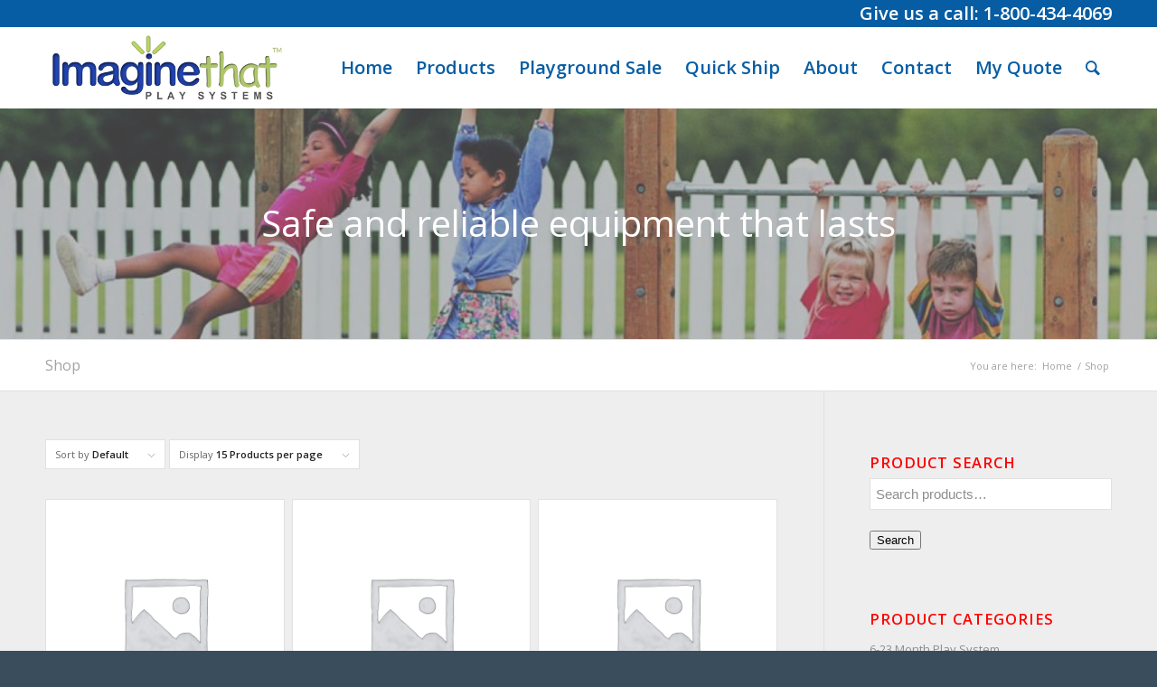

--- FILE ---
content_type: text/html; charset=UTF-8
request_url: https://imaginethatplaysystems.com/shop/
body_size: 16802
content:
<!DOCTYPE html>
<html lang="en-US" class="html_stretched responsive av-preloader-disabled  html_header_top html_logo_left html_main_nav_header html_menu_right html_slim html_header_sticky html_header_shrinking html_header_topbar_active html_mobile_menu_phone html_header_searchicon html_content_align_center html_header_unstick_top html_header_stretch_disabled html_minimal_header html_av-submenu-hidden html_av-submenu-display-click html_av-overlay-side html_av-overlay-side-classic html_av-submenu-noclone html_entry_id_506 av-cookies-no-cookie-consent av-default-lightbox av-no-preview html_text_menu_active av-mobile-menu-switch-default">
<head>
<meta charset="UTF-8" />


<!-- mobile setting -->
<meta name="viewport" content="width=device-width, initial-scale=1">

<!-- Scripts/CSS and wp_head hook -->
<meta name='robots' content='index, follow, max-image-preview:large, max-snippet:-1, max-video-preview:-1' />
	<style>img:is([sizes="auto" i], [sizes^="auto," i]) { contain-intrinsic-size: 3000px 1500px }</style>
	
	<!-- This site is optimized with the Yoast SEO plugin v24.6 - https://yoast.com/wordpress/plugins/seo/ -->
	<title>Products Archive - Imagine That Play Systems</title>
	<link rel="canonical" href="https://imaginethatplaysystems.com/shop/" />
	<link rel="next" href="https://imaginethatplaysystems.com/shop/page/2/" />
	<meta property="og:locale" content="en_US" />
	<meta property="og:type" content="article" />
	<meta property="og:title" content="Products Archive - Imagine That Play Systems" />
	<meta property="og:url" content="https://imaginethatplaysystems.com/shop/" />
	<meta property="og:site_name" content="Imagine That Play Systems" />
	<meta property="article:publisher" content="https://www.facebook.com/ImagineThatPlaySystems/" />
	<meta property="article:modified_time" content="2016-05-17T03:32:10+00:00" />
	<meta name="twitter:card" content="summary_large_image" />
	<meta name="twitter:site" content="@ImagineThatPla" />
	<script type="application/ld+json" class="yoast-schema-graph">{"@context":"https://schema.org","@graph":[{"@type":"WebPage","@id":"https://imaginethatplaysystems.com/shop/","url":"https://imaginethatplaysystems.com/shop/","name":"Products Archive - Imagine That Play Systems","isPartOf":{"@id":"https://imaginethatplaysystems.com/#website"},"primaryImageOfPage":{"@id":"https://imaginethatplaysystems.com/shop/#primaryimage"},"image":{"@id":"https://imaginethatplaysystems.com/shop/#primaryimage"},"thumbnailUrl":"https://imaginethatplaysystems.com/wp-content/uploads/2016/09/LittleRedFireTruck.jpg","datePublished":"2015-03-02T17:09:45+00:00","dateModified":"2016-05-17T03:32:10+00:00","breadcrumb":{"@id":"https://imaginethatplaysystems.com/shop/#breadcrumb"},"inLanguage":"en-US","potentialAction":[{"@type":"ReadAction","target":["https://imaginethatplaysystems.com/shop/"]}]},{"@type":"ImageObject","inLanguage":"en-US","@id":"https://imaginethatplaysystems.com/shop/#primaryimage","url":"https://imaginethatplaysystems.com/wp-content/uploads/2016/09/LittleRedFireTruck.jpg","contentUrl":"https://imaginethatplaysystems.com/wp-content/uploads/2016/09/LittleRedFireTruck.jpg","width":600,"height":600},{"@type":"BreadcrumbList","@id":"https://imaginethatplaysystems.com/shop/#breadcrumb","itemListElement":[{"@type":"ListItem","position":1,"name":"Home","item":"https://imaginethatplaysystems.com/home/"},{"@type":"ListItem","position":2,"name":"Shop"}]},{"@type":"WebSite","@id":"https://imaginethatplaysystems.com/#website","url":"https://imaginethatplaysystems.com/","name":"Imagine That Play Systems","description":"Playground Equipment","publisher":{"@id":"https://imaginethatplaysystems.com/#organization"},"potentialAction":[{"@type":"SearchAction","target":{"@type":"EntryPoint","urlTemplate":"https://imaginethatplaysystems.com/?s={search_term_string}"},"query-input":{"@type":"PropertyValueSpecification","valueRequired":true,"valueName":"search_term_string"}}],"inLanguage":"en-US"},{"@type":"Organization","@id":"https://imaginethatplaysystems.com/#organization","name":"Imagine That Play Systems","url":"https://imaginethatplaysystems.com/","logo":{"@type":"ImageObject","inLanguage":"en-US","@id":"https://imaginethatplaysystems.com/#/schema/logo/image/","url":"http://imaginethatplaysystems.com/wp-content/uploads/2016/12/ImagineThatLogo.png","contentUrl":"http://imaginethatplaysystems.com/wp-content/uploads/2016/12/ImagineThatLogo.png","width":454,"height":156,"caption":"Imagine That Play Systems"},"image":{"@id":"https://imaginethatplaysystems.com/#/schema/logo/image/"},"sameAs":["https://www.facebook.com/ImagineThatPlaySystems/","https://x.com/ImagineThatPla","https://www.linkedin.com/in/david-mcnutt-33881a91/"]}]}</script>
	<!-- / Yoast SEO plugin. -->


<link rel="alternate" type="application/rss+xml" title="Imagine That Play Systems &raquo; Feed" href="https://imaginethatplaysystems.com/feed/" />
<link rel="alternate" type="application/rss+xml" title="Imagine That Play Systems &raquo; Comments Feed" href="https://imaginethatplaysystems.com/comments/feed/" />
<link rel="alternate" type="application/rss+xml" title="Imagine That Play Systems &raquo; Products Feed" href="https://imaginethatplaysystems.com/shop/feed/" />

<!-- google webfont font replacement -->

			<script type='text/javascript'>

				(function() {

					/*	check if webfonts are disabled by user setting via cookie - or user must opt in.	*/
					var html = document.getElementsByTagName('html')[0];
					var cookie_check = html.className.indexOf('av-cookies-needs-opt-in') >= 0 || html.className.indexOf('av-cookies-can-opt-out') >= 0;
					var allow_continue = true;
					var silent_accept_cookie = html.className.indexOf('av-cookies-user-silent-accept') >= 0;

					if( cookie_check && ! silent_accept_cookie )
					{
						if( ! document.cookie.match(/aviaCookieConsent/) || html.className.indexOf('av-cookies-session-refused') >= 0 )
						{
							allow_continue = false;
						}
						else
						{
							if( ! document.cookie.match(/aviaPrivacyRefuseCookiesHideBar/) )
							{
								allow_continue = false;
							}
							else if( ! document.cookie.match(/aviaPrivacyEssentialCookiesEnabled/) )
							{
								allow_continue = false;
							}
							else if( document.cookie.match(/aviaPrivacyGoogleWebfontsDisabled/) )
							{
								allow_continue = false;
							}
						}
					}

					if( allow_continue )
					{
						var f = document.createElement('link');

						f.type 	= 'text/css';
						f.rel 	= 'stylesheet';
						f.href 	= '//fonts.googleapis.com/css?family=Open+Sans:400,600&display=auto';
						f.id 	= 'avia-google-webfont';

						document.getElementsByTagName('head')[0].appendChild(f);
					}
				})();

			</script>
			<script type="text/javascript">
/* <![CDATA[ */
window._wpemojiSettings = {"baseUrl":"https:\/\/s.w.org\/images\/core\/emoji\/15.0.3\/72x72\/","ext":".png","svgUrl":"https:\/\/s.w.org\/images\/core\/emoji\/15.0.3\/svg\/","svgExt":".svg","source":{"concatemoji":"https:\/\/imaginethatplaysystems.com\/wp-includes\/js\/wp-emoji-release.min.js?ver=6.7.4"}};
/*! This file is auto-generated */
!function(i,n){var o,s,e;function c(e){try{var t={supportTests:e,timestamp:(new Date).valueOf()};sessionStorage.setItem(o,JSON.stringify(t))}catch(e){}}function p(e,t,n){e.clearRect(0,0,e.canvas.width,e.canvas.height),e.fillText(t,0,0);var t=new Uint32Array(e.getImageData(0,0,e.canvas.width,e.canvas.height).data),r=(e.clearRect(0,0,e.canvas.width,e.canvas.height),e.fillText(n,0,0),new Uint32Array(e.getImageData(0,0,e.canvas.width,e.canvas.height).data));return t.every(function(e,t){return e===r[t]})}function u(e,t,n){switch(t){case"flag":return n(e,"\ud83c\udff3\ufe0f\u200d\u26a7\ufe0f","\ud83c\udff3\ufe0f\u200b\u26a7\ufe0f")?!1:!n(e,"\ud83c\uddfa\ud83c\uddf3","\ud83c\uddfa\u200b\ud83c\uddf3")&&!n(e,"\ud83c\udff4\udb40\udc67\udb40\udc62\udb40\udc65\udb40\udc6e\udb40\udc67\udb40\udc7f","\ud83c\udff4\u200b\udb40\udc67\u200b\udb40\udc62\u200b\udb40\udc65\u200b\udb40\udc6e\u200b\udb40\udc67\u200b\udb40\udc7f");case"emoji":return!n(e,"\ud83d\udc26\u200d\u2b1b","\ud83d\udc26\u200b\u2b1b")}return!1}function f(e,t,n){var r="undefined"!=typeof WorkerGlobalScope&&self instanceof WorkerGlobalScope?new OffscreenCanvas(300,150):i.createElement("canvas"),a=r.getContext("2d",{willReadFrequently:!0}),o=(a.textBaseline="top",a.font="600 32px Arial",{});return e.forEach(function(e){o[e]=t(a,e,n)}),o}function t(e){var t=i.createElement("script");t.src=e,t.defer=!0,i.head.appendChild(t)}"undefined"!=typeof Promise&&(o="wpEmojiSettingsSupports",s=["flag","emoji"],n.supports={everything:!0,everythingExceptFlag:!0},e=new Promise(function(e){i.addEventListener("DOMContentLoaded",e,{once:!0})}),new Promise(function(t){var n=function(){try{var e=JSON.parse(sessionStorage.getItem(o));if("object"==typeof e&&"number"==typeof e.timestamp&&(new Date).valueOf()<e.timestamp+604800&&"object"==typeof e.supportTests)return e.supportTests}catch(e){}return null}();if(!n){if("undefined"!=typeof Worker&&"undefined"!=typeof OffscreenCanvas&&"undefined"!=typeof URL&&URL.createObjectURL&&"undefined"!=typeof Blob)try{var e="postMessage("+f.toString()+"("+[JSON.stringify(s),u.toString(),p.toString()].join(",")+"));",r=new Blob([e],{type:"text/javascript"}),a=new Worker(URL.createObjectURL(r),{name:"wpTestEmojiSupports"});return void(a.onmessage=function(e){c(n=e.data),a.terminate(),t(n)})}catch(e){}c(n=f(s,u,p))}t(n)}).then(function(e){for(var t in e)n.supports[t]=e[t],n.supports.everything=n.supports.everything&&n.supports[t],"flag"!==t&&(n.supports.everythingExceptFlag=n.supports.everythingExceptFlag&&n.supports[t]);n.supports.everythingExceptFlag=n.supports.everythingExceptFlag&&!n.supports.flag,n.DOMReady=!1,n.readyCallback=function(){n.DOMReady=!0}}).then(function(){return e}).then(function(){var e;n.supports.everything||(n.readyCallback(),(e=n.source||{}).concatemoji?t(e.concatemoji):e.wpemoji&&e.twemoji&&(t(e.twemoji),t(e.wpemoji)))}))}((window,document),window._wpemojiSettings);
/* ]]> */
</script>
<link rel='stylesheet' id='avia-woocommerce-css-css' href='https://imaginethatplaysystems.com/wp-content/themes/enfold/config-woocommerce/woocommerce-mod.css?ver=6.7.4' type='text/css' media='all' />
<link rel='stylesheet' id='avia-grid-css' href='https://imaginethatplaysystems.com/wp-content/themes/enfold/css/grid.css?ver=4.9.2.1' type='text/css' media='all' />
<link rel='stylesheet' id='avia-base-css' href='https://imaginethatplaysystems.com/wp-content/themes/enfold/css/base.css?ver=4.9.2.1' type='text/css' media='all' />
<link rel='stylesheet' id='avia-layout-css' href='https://imaginethatplaysystems.com/wp-content/themes/enfold/css/layout.css?ver=4.9.2.1' type='text/css' media='all' />
<link rel='stylesheet' id='avia-module-audioplayer-css' href='https://imaginethatplaysystems.com/wp-content/themes/enfold/config-templatebuilder/avia-shortcodes/audio-player/audio-player.css?ver=6.7.4' type='text/css' media='all' />
<link rel='stylesheet' id='avia-module-blog-css' href='https://imaginethatplaysystems.com/wp-content/themes/enfold/config-templatebuilder/avia-shortcodes/blog/blog.css?ver=6.7.4' type='text/css' media='all' />
<link rel='stylesheet' id='avia-module-postslider-css' href='https://imaginethatplaysystems.com/wp-content/themes/enfold/config-templatebuilder/avia-shortcodes/postslider/postslider.css?ver=6.7.4' type='text/css' media='all' />
<link rel='stylesheet' id='avia-module-button-css' href='https://imaginethatplaysystems.com/wp-content/themes/enfold/config-templatebuilder/avia-shortcodes/buttons/buttons.css?ver=6.7.4' type='text/css' media='all' />
<link rel='stylesheet' id='avia-module-buttonrow-css' href='https://imaginethatplaysystems.com/wp-content/themes/enfold/config-templatebuilder/avia-shortcodes/buttonrow/buttonrow.css?ver=6.7.4' type='text/css' media='all' />
<link rel='stylesheet' id='avia-module-button-fullwidth-css' href='https://imaginethatplaysystems.com/wp-content/themes/enfold/config-templatebuilder/avia-shortcodes/buttons_fullwidth/buttons_fullwidth.css?ver=6.7.4' type='text/css' media='all' />
<link rel='stylesheet' id='avia-module-catalogue-css' href='https://imaginethatplaysystems.com/wp-content/themes/enfold/config-templatebuilder/avia-shortcodes/catalogue/catalogue.css?ver=6.7.4' type='text/css' media='all' />
<link rel='stylesheet' id='avia-module-comments-css' href='https://imaginethatplaysystems.com/wp-content/themes/enfold/config-templatebuilder/avia-shortcodes/comments/comments.css?ver=6.7.4' type='text/css' media='all' />
<link rel='stylesheet' id='avia-module-contact-css' href='https://imaginethatplaysystems.com/wp-content/themes/enfold/config-templatebuilder/avia-shortcodes/contact/contact.css?ver=6.7.4' type='text/css' media='all' />
<link rel='stylesheet' id='avia-module-slideshow-css' href='https://imaginethatplaysystems.com/wp-content/themes/enfold/config-templatebuilder/avia-shortcodes/slideshow/slideshow.css?ver=6.7.4' type='text/css' media='all' />
<link rel='stylesheet' id='avia-module-slideshow-contentpartner-css' href='https://imaginethatplaysystems.com/wp-content/themes/enfold/config-templatebuilder/avia-shortcodes/contentslider/contentslider.css?ver=6.7.4' type='text/css' media='all' />
<link rel='stylesheet' id='avia-module-countdown-css' href='https://imaginethatplaysystems.com/wp-content/themes/enfold/config-templatebuilder/avia-shortcodes/countdown/countdown.css?ver=6.7.4' type='text/css' media='all' />
<link rel='stylesheet' id='avia-module-gallery-css' href='https://imaginethatplaysystems.com/wp-content/themes/enfold/config-templatebuilder/avia-shortcodes/gallery/gallery.css?ver=6.7.4' type='text/css' media='all' />
<link rel='stylesheet' id='avia-module-gallery-hor-css' href='https://imaginethatplaysystems.com/wp-content/themes/enfold/config-templatebuilder/avia-shortcodes/gallery_horizontal/gallery_horizontal.css?ver=6.7.4' type='text/css' media='all' />
<link rel='stylesheet' id='avia-module-maps-css' href='https://imaginethatplaysystems.com/wp-content/themes/enfold/config-templatebuilder/avia-shortcodes/google_maps/google_maps.css?ver=6.7.4' type='text/css' media='all' />
<link rel='stylesheet' id='avia-module-gridrow-css' href='https://imaginethatplaysystems.com/wp-content/themes/enfold/config-templatebuilder/avia-shortcodes/grid_row/grid_row.css?ver=6.7.4' type='text/css' media='all' />
<link rel='stylesheet' id='avia-module-heading-css' href='https://imaginethatplaysystems.com/wp-content/themes/enfold/config-templatebuilder/avia-shortcodes/heading/heading.css?ver=6.7.4' type='text/css' media='all' />
<link rel='stylesheet' id='avia-module-rotator-css' href='https://imaginethatplaysystems.com/wp-content/themes/enfold/config-templatebuilder/avia-shortcodes/headline_rotator/headline_rotator.css?ver=6.7.4' type='text/css' media='all' />
<link rel='stylesheet' id='avia-module-hr-css' href='https://imaginethatplaysystems.com/wp-content/themes/enfold/config-templatebuilder/avia-shortcodes/hr/hr.css?ver=6.7.4' type='text/css' media='all' />
<link rel='stylesheet' id='avia-module-icon-css' href='https://imaginethatplaysystems.com/wp-content/themes/enfold/config-templatebuilder/avia-shortcodes/icon/icon.css?ver=6.7.4' type='text/css' media='all' />
<link rel='stylesheet' id='avia-module-iconbox-css' href='https://imaginethatplaysystems.com/wp-content/themes/enfold/config-templatebuilder/avia-shortcodes/iconbox/iconbox.css?ver=6.7.4' type='text/css' media='all' />
<link rel='stylesheet' id='avia-module-icongrid-css' href='https://imaginethatplaysystems.com/wp-content/themes/enfold/config-templatebuilder/avia-shortcodes/icongrid/icongrid.css?ver=6.7.4' type='text/css' media='all' />
<link rel='stylesheet' id='avia-module-iconlist-css' href='https://imaginethatplaysystems.com/wp-content/themes/enfold/config-templatebuilder/avia-shortcodes/iconlist/iconlist.css?ver=6.7.4' type='text/css' media='all' />
<link rel='stylesheet' id='avia-module-image-css' href='https://imaginethatplaysystems.com/wp-content/themes/enfold/config-templatebuilder/avia-shortcodes/image/image.css?ver=6.7.4' type='text/css' media='all' />
<link rel='stylesheet' id='avia-module-hotspot-css' href='https://imaginethatplaysystems.com/wp-content/themes/enfold/config-templatebuilder/avia-shortcodes/image_hotspots/image_hotspots.css?ver=6.7.4' type='text/css' media='all' />
<link rel='stylesheet' id='avia-module-magazine-css' href='https://imaginethatplaysystems.com/wp-content/themes/enfold/config-templatebuilder/avia-shortcodes/magazine/magazine.css?ver=6.7.4' type='text/css' media='all' />
<link rel='stylesheet' id='avia-module-masonry-css' href='https://imaginethatplaysystems.com/wp-content/themes/enfold/config-templatebuilder/avia-shortcodes/masonry_entries/masonry_entries.css?ver=6.7.4' type='text/css' media='all' />
<link rel='stylesheet' id='avia-siteloader-css' href='https://imaginethatplaysystems.com/wp-content/themes/enfold/css/avia-snippet-site-preloader.css?ver=6.7.4' type='text/css' media='all' />
<link rel='stylesheet' id='avia-module-menu-css' href='https://imaginethatplaysystems.com/wp-content/themes/enfold/config-templatebuilder/avia-shortcodes/menu/menu.css?ver=6.7.4' type='text/css' media='all' />
<link rel='stylesheet' id='avia-module-notification-css' href='https://imaginethatplaysystems.com/wp-content/themes/enfold/config-templatebuilder/avia-shortcodes/notification/notification.css?ver=6.7.4' type='text/css' media='all' />
<link rel='stylesheet' id='avia-module-numbers-css' href='https://imaginethatplaysystems.com/wp-content/themes/enfold/config-templatebuilder/avia-shortcodes/numbers/numbers.css?ver=6.7.4' type='text/css' media='all' />
<link rel='stylesheet' id='avia-module-portfolio-css' href='https://imaginethatplaysystems.com/wp-content/themes/enfold/config-templatebuilder/avia-shortcodes/portfolio/portfolio.css?ver=6.7.4' type='text/css' media='all' />
<link rel='stylesheet' id='avia-module-post-metadata-css' href='https://imaginethatplaysystems.com/wp-content/themes/enfold/config-templatebuilder/avia-shortcodes/post_metadata/post_metadata.css?ver=6.7.4' type='text/css' media='all' />
<link rel='stylesheet' id='avia-module-progress-bar-css' href='https://imaginethatplaysystems.com/wp-content/themes/enfold/config-templatebuilder/avia-shortcodes/progressbar/progressbar.css?ver=6.7.4' type='text/css' media='all' />
<link rel='stylesheet' id='avia-module-promobox-css' href='https://imaginethatplaysystems.com/wp-content/themes/enfold/config-templatebuilder/avia-shortcodes/promobox/promobox.css?ver=6.7.4' type='text/css' media='all' />
<link rel='stylesheet' id='avia-sc-search-css' href='https://imaginethatplaysystems.com/wp-content/themes/enfold/config-templatebuilder/avia-shortcodes/search/search.css?ver=6.7.4' type='text/css' media='all' />
<link rel='stylesheet' id='avia-module-slideshow-accordion-css' href='https://imaginethatplaysystems.com/wp-content/themes/enfold/config-templatebuilder/avia-shortcodes/slideshow_accordion/slideshow_accordion.css?ver=6.7.4' type='text/css' media='all' />
<link rel='stylesheet' id='avia-module-slideshow-feature-image-css' href='https://imaginethatplaysystems.com/wp-content/themes/enfold/config-templatebuilder/avia-shortcodes/slideshow_feature_image/slideshow_feature_image.css?ver=6.7.4' type='text/css' media='all' />
<link rel='stylesheet' id='avia-module-slideshow-fullsize-css' href='https://imaginethatplaysystems.com/wp-content/themes/enfold/config-templatebuilder/avia-shortcodes/slideshow_fullsize/slideshow_fullsize.css?ver=6.7.4' type='text/css' media='all' />
<link rel='stylesheet' id='avia-module-slideshow-fullscreen-css' href='https://imaginethatplaysystems.com/wp-content/themes/enfold/config-templatebuilder/avia-shortcodes/slideshow_fullscreen/slideshow_fullscreen.css?ver=6.7.4' type='text/css' media='all' />
<link rel='stylesheet' id='avia-module-slideshow-ls-css' href='https://imaginethatplaysystems.com/wp-content/themes/enfold/config-templatebuilder/avia-shortcodes/slideshow_layerslider/slideshow_layerslider.css?ver=6.7.4' type='text/css' media='all' />
<link rel='stylesheet' id='avia-module-social-css' href='https://imaginethatplaysystems.com/wp-content/themes/enfold/config-templatebuilder/avia-shortcodes/social_share/social_share.css?ver=6.7.4' type='text/css' media='all' />
<link rel='stylesheet' id='avia-module-tabsection-css' href='https://imaginethatplaysystems.com/wp-content/themes/enfold/config-templatebuilder/avia-shortcodes/tab_section/tab_section.css?ver=6.7.4' type='text/css' media='all' />
<link rel='stylesheet' id='avia-module-table-css' href='https://imaginethatplaysystems.com/wp-content/themes/enfold/config-templatebuilder/avia-shortcodes/table/table.css?ver=6.7.4' type='text/css' media='all' />
<link rel='stylesheet' id='avia-module-tabs-css' href='https://imaginethatplaysystems.com/wp-content/themes/enfold/config-templatebuilder/avia-shortcodes/tabs/tabs.css?ver=6.7.4' type='text/css' media='all' />
<link rel='stylesheet' id='avia-module-team-css' href='https://imaginethatplaysystems.com/wp-content/themes/enfold/config-templatebuilder/avia-shortcodes/team/team.css?ver=6.7.4' type='text/css' media='all' />
<link rel='stylesheet' id='avia-module-testimonials-css' href='https://imaginethatplaysystems.com/wp-content/themes/enfold/config-templatebuilder/avia-shortcodes/testimonials/testimonials.css?ver=6.7.4' type='text/css' media='all' />
<link rel='stylesheet' id='avia-module-timeline-css' href='https://imaginethatplaysystems.com/wp-content/themes/enfold/config-templatebuilder/avia-shortcodes/timeline/timeline.css?ver=6.7.4' type='text/css' media='all' />
<link rel='stylesheet' id='avia-module-toggles-css' href='https://imaginethatplaysystems.com/wp-content/themes/enfold/config-templatebuilder/avia-shortcodes/toggles/toggles.css?ver=6.7.4' type='text/css' media='all' />
<link rel='stylesheet' id='avia-module-video-css' href='https://imaginethatplaysystems.com/wp-content/themes/enfold/config-templatebuilder/avia-shortcodes/video/video.css?ver=6.7.4' type='text/css' media='all' />
<style id='wp-emoji-styles-inline-css' type='text/css'>

	img.wp-smiley, img.emoji {
		display: inline !important;
		border: none !important;
		box-shadow: none !important;
		height: 1em !important;
		width: 1em !important;
		margin: 0 0.07em !important;
		vertical-align: -0.1em !important;
		background: none !important;
		padding: 0 !important;
	}
</style>
<link rel='stylesheet' id='wp-block-library-css' href='https://imaginethatplaysystems.com/wp-includes/css/dist/block-library/style.min.css?ver=6.7.4' type='text/css' media='all' />
<style id='classic-theme-styles-inline-css' type='text/css'>
/*! This file is auto-generated */
.wp-block-button__link{color:#fff;background-color:#32373c;border-radius:9999px;box-shadow:none;text-decoration:none;padding:calc(.667em + 2px) calc(1.333em + 2px);font-size:1.125em}.wp-block-file__button{background:#32373c;color:#fff;text-decoration:none}
</style>
<style id='global-styles-inline-css' type='text/css'>
:root{--wp--preset--aspect-ratio--square: 1;--wp--preset--aspect-ratio--4-3: 4/3;--wp--preset--aspect-ratio--3-4: 3/4;--wp--preset--aspect-ratio--3-2: 3/2;--wp--preset--aspect-ratio--2-3: 2/3;--wp--preset--aspect-ratio--16-9: 16/9;--wp--preset--aspect-ratio--9-16: 9/16;--wp--preset--color--black: #000000;--wp--preset--color--cyan-bluish-gray: #abb8c3;--wp--preset--color--white: #ffffff;--wp--preset--color--pale-pink: #f78da7;--wp--preset--color--vivid-red: #cf2e2e;--wp--preset--color--luminous-vivid-orange: #ff6900;--wp--preset--color--luminous-vivid-amber: #fcb900;--wp--preset--color--light-green-cyan: #7bdcb5;--wp--preset--color--vivid-green-cyan: #00d084;--wp--preset--color--pale-cyan-blue: #8ed1fc;--wp--preset--color--vivid-cyan-blue: #0693e3;--wp--preset--color--vivid-purple: #9b51e0;--wp--preset--gradient--vivid-cyan-blue-to-vivid-purple: linear-gradient(135deg,rgba(6,147,227,1) 0%,rgb(155,81,224) 100%);--wp--preset--gradient--light-green-cyan-to-vivid-green-cyan: linear-gradient(135deg,rgb(122,220,180) 0%,rgb(0,208,130) 100%);--wp--preset--gradient--luminous-vivid-amber-to-luminous-vivid-orange: linear-gradient(135deg,rgba(252,185,0,1) 0%,rgba(255,105,0,1) 100%);--wp--preset--gradient--luminous-vivid-orange-to-vivid-red: linear-gradient(135deg,rgba(255,105,0,1) 0%,rgb(207,46,46) 100%);--wp--preset--gradient--very-light-gray-to-cyan-bluish-gray: linear-gradient(135deg,rgb(238,238,238) 0%,rgb(169,184,195) 100%);--wp--preset--gradient--cool-to-warm-spectrum: linear-gradient(135deg,rgb(74,234,220) 0%,rgb(151,120,209) 20%,rgb(207,42,186) 40%,rgb(238,44,130) 60%,rgb(251,105,98) 80%,rgb(254,248,76) 100%);--wp--preset--gradient--blush-light-purple: linear-gradient(135deg,rgb(255,206,236) 0%,rgb(152,150,240) 100%);--wp--preset--gradient--blush-bordeaux: linear-gradient(135deg,rgb(254,205,165) 0%,rgb(254,45,45) 50%,rgb(107,0,62) 100%);--wp--preset--gradient--luminous-dusk: linear-gradient(135deg,rgb(255,203,112) 0%,rgb(199,81,192) 50%,rgb(65,88,208) 100%);--wp--preset--gradient--pale-ocean: linear-gradient(135deg,rgb(255,245,203) 0%,rgb(182,227,212) 50%,rgb(51,167,181) 100%);--wp--preset--gradient--electric-grass: linear-gradient(135deg,rgb(202,248,128) 0%,rgb(113,206,126) 100%);--wp--preset--gradient--midnight: linear-gradient(135deg,rgb(2,3,129) 0%,rgb(40,116,252) 100%);--wp--preset--font-size--small: 13px;--wp--preset--font-size--medium: 20px;--wp--preset--font-size--large: 36px;--wp--preset--font-size--x-large: 42px;--wp--preset--font-family--inter: "Inter", sans-serif;--wp--preset--font-family--cardo: Cardo;--wp--preset--spacing--20: 0.44rem;--wp--preset--spacing--30: 0.67rem;--wp--preset--spacing--40: 1rem;--wp--preset--spacing--50: 1.5rem;--wp--preset--spacing--60: 2.25rem;--wp--preset--spacing--70: 3.38rem;--wp--preset--spacing--80: 5.06rem;--wp--preset--shadow--natural: 6px 6px 9px rgba(0, 0, 0, 0.2);--wp--preset--shadow--deep: 12px 12px 50px rgba(0, 0, 0, 0.4);--wp--preset--shadow--sharp: 6px 6px 0px rgba(0, 0, 0, 0.2);--wp--preset--shadow--outlined: 6px 6px 0px -3px rgba(255, 255, 255, 1), 6px 6px rgba(0, 0, 0, 1);--wp--preset--shadow--crisp: 6px 6px 0px rgba(0, 0, 0, 1);}:where(.is-layout-flex){gap: 0.5em;}:where(.is-layout-grid){gap: 0.5em;}body .is-layout-flex{display: flex;}.is-layout-flex{flex-wrap: wrap;align-items: center;}.is-layout-flex > :is(*, div){margin: 0;}body .is-layout-grid{display: grid;}.is-layout-grid > :is(*, div){margin: 0;}:where(.wp-block-columns.is-layout-flex){gap: 2em;}:where(.wp-block-columns.is-layout-grid){gap: 2em;}:where(.wp-block-post-template.is-layout-flex){gap: 1.25em;}:where(.wp-block-post-template.is-layout-grid){gap: 1.25em;}.has-black-color{color: var(--wp--preset--color--black) !important;}.has-cyan-bluish-gray-color{color: var(--wp--preset--color--cyan-bluish-gray) !important;}.has-white-color{color: var(--wp--preset--color--white) !important;}.has-pale-pink-color{color: var(--wp--preset--color--pale-pink) !important;}.has-vivid-red-color{color: var(--wp--preset--color--vivid-red) !important;}.has-luminous-vivid-orange-color{color: var(--wp--preset--color--luminous-vivid-orange) !important;}.has-luminous-vivid-amber-color{color: var(--wp--preset--color--luminous-vivid-amber) !important;}.has-light-green-cyan-color{color: var(--wp--preset--color--light-green-cyan) !important;}.has-vivid-green-cyan-color{color: var(--wp--preset--color--vivid-green-cyan) !important;}.has-pale-cyan-blue-color{color: var(--wp--preset--color--pale-cyan-blue) !important;}.has-vivid-cyan-blue-color{color: var(--wp--preset--color--vivid-cyan-blue) !important;}.has-vivid-purple-color{color: var(--wp--preset--color--vivid-purple) !important;}.has-black-background-color{background-color: var(--wp--preset--color--black) !important;}.has-cyan-bluish-gray-background-color{background-color: var(--wp--preset--color--cyan-bluish-gray) !important;}.has-white-background-color{background-color: var(--wp--preset--color--white) !important;}.has-pale-pink-background-color{background-color: var(--wp--preset--color--pale-pink) !important;}.has-vivid-red-background-color{background-color: var(--wp--preset--color--vivid-red) !important;}.has-luminous-vivid-orange-background-color{background-color: var(--wp--preset--color--luminous-vivid-orange) !important;}.has-luminous-vivid-amber-background-color{background-color: var(--wp--preset--color--luminous-vivid-amber) !important;}.has-light-green-cyan-background-color{background-color: var(--wp--preset--color--light-green-cyan) !important;}.has-vivid-green-cyan-background-color{background-color: var(--wp--preset--color--vivid-green-cyan) !important;}.has-pale-cyan-blue-background-color{background-color: var(--wp--preset--color--pale-cyan-blue) !important;}.has-vivid-cyan-blue-background-color{background-color: var(--wp--preset--color--vivid-cyan-blue) !important;}.has-vivid-purple-background-color{background-color: var(--wp--preset--color--vivid-purple) !important;}.has-black-border-color{border-color: var(--wp--preset--color--black) !important;}.has-cyan-bluish-gray-border-color{border-color: var(--wp--preset--color--cyan-bluish-gray) !important;}.has-white-border-color{border-color: var(--wp--preset--color--white) !important;}.has-pale-pink-border-color{border-color: var(--wp--preset--color--pale-pink) !important;}.has-vivid-red-border-color{border-color: var(--wp--preset--color--vivid-red) !important;}.has-luminous-vivid-orange-border-color{border-color: var(--wp--preset--color--luminous-vivid-orange) !important;}.has-luminous-vivid-amber-border-color{border-color: var(--wp--preset--color--luminous-vivid-amber) !important;}.has-light-green-cyan-border-color{border-color: var(--wp--preset--color--light-green-cyan) !important;}.has-vivid-green-cyan-border-color{border-color: var(--wp--preset--color--vivid-green-cyan) !important;}.has-pale-cyan-blue-border-color{border-color: var(--wp--preset--color--pale-cyan-blue) !important;}.has-vivid-cyan-blue-border-color{border-color: var(--wp--preset--color--vivid-cyan-blue) !important;}.has-vivid-purple-border-color{border-color: var(--wp--preset--color--vivid-purple) !important;}.has-vivid-cyan-blue-to-vivid-purple-gradient-background{background: var(--wp--preset--gradient--vivid-cyan-blue-to-vivid-purple) !important;}.has-light-green-cyan-to-vivid-green-cyan-gradient-background{background: var(--wp--preset--gradient--light-green-cyan-to-vivid-green-cyan) !important;}.has-luminous-vivid-amber-to-luminous-vivid-orange-gradient-background{background: var(--wp--preset--gradient--luminous-vivid-amber-to-luminous-vivid-orange) !important;}.has-luminous-vivid-orange-to-vivid-red-gradient-background{background: var(--wp--preset--gradient--luminous-vivid-orange-to-vivid-red) !important;}.has-very-light-gray-to-cyan-bluish-gray-gradient-background{background: var(--wp--preset--gradient--very-light-gray-to-cyan-bluish-gray) !important;}.has-cool-to-warm-spectrum-gradient-background{background: var(--wp--preset--gradient--cool-to-warm-spectrum) !important;}.has-blush-light-purple-gradient-background{background: var(--wp--preset--gradient--blush-light-purple) !important;}.has-blush-bordeaux-gradient-background{background: var(--wp--preset--gradient--blush-bordeaux) !important;}.has-luminous-dusk-gradient-background{background: var(--wp--preset--gradient--luminous-dusk) !important;}.has-pale-ocean-gradient-background{background: var(--wp--preset--gradient--pale-ocean) !important;}.has-electric-grass-gradient-background{background: var(--wp--preset--gradient--electric-grass) !important;}.has-midnight-gradient-background{background: var(--wp--preset--gradient--midnight) !important;}.has-small-font-size{font-size: var(--wp--preset--font-size--small) !important;}.has-medium-font-size{font-size: var(--wp--preset--font-size--medium) !important;}.has-large-font-size{font-size: var(--wp--preset--font-size--large) !important;}.has-x-large-font-size{font-size: var(--wp--preset--font-size--x-large) !important;}
:where(.wp-block-post-template.is-layout-flex){gap: 1.25em;}:where(.wp-block-post-template.is-layout-grid){gap: 1.25em;}
:where(.wp-block-columns.is-layout-flex){gap: 2em;}:where(.wp-block-columns.is-layout-grid){gap: 2em;}
:root :where(.wp-block-pullquote){font-size: 1.5em;line-height: 1.6;}
</style>
<link rel='stylesheet' id='contact-form-7-css' href='https://imaginethatplaysystems.com/wp-content/plugins/contact-form-7/includes/css/styles.css?ver=6.0.4' type='text/css' media='all' />
<style id='woocommerce-inline-inline-css' type='text/css'>
.woocommerce form .form-row .required { visibility: visible; }
</style>
<link rel='stylesheet' id='brands-styles-css' href='https://imaginethatplaysystems.com/wp-content/plugins/woocommerce/assets/css/brands.css?ver=9.7.2' type='text/css' media='all' />
<link rel='stylesheet' id='avia-scs-css' href='https://imaginethatplaysystems.com/wp-content/themes/enfold/css/shortcodes.css?ver=4.9.2.1' type='text/css' media='all' />
<link rel='stylesheet' id='avia-popup-css-css' href='https://imaginethatplaysystems.com/wp-content/themes/enfold/js/aviapopup/magnific-popup.css?ver=4.9.2.1' type='text/css' media='screen' />
<link rel='stylesheet' id='avia-lightbox-css' href='https://imaginethatplaysystems.com/wp-content/themes/enfold/css/avia-snippet-lightbox.css?ver=4.9.2.1' type='text/css' media='screen' />
<link rel='stylesheet' id='avia-widget-css-css' href='https://imaginethatplaysystems.com/wp-content/themes/enfold/css/avia-snippet-widget.css?ver=4.9.2.1' type='text/css' media='screen' />
<link rel='stylesheet' id='avia-dynamic-css' href='https://imaginethatplaysystems.com/wp-content/uploads/dynamic_avia/playgrounds.css?ver=67f70bac89ddf' type='text/css' media='all' />
<link rel='stylesheet' id='avia-custom-css' href='https://imaginethatplaysystems.com/wp-content/themes/enfold/css/custom.css?ver=4.9.2.1' type='text/css' media='all' />
<link rel='stylesheet' id='avia-style-css' href='https://imaginethatplaysystems.com/wp-content/themes/playgrounds/style.css?ver=4.9.2.1' type='text/css' media='all' />
<link rel='stylesheet' id='yith_ywraq_frontend-css' href='https://imaginethatplaysystems.com/wp-content/plugins/yith-woocommerce-request-a-quote-premium/assets/css/ywraq-frontend.css?ver=4.31.1' type='text/css' media='all' />
<style id='yith_ywraq_frontend-inline-css' type='text/css'>
:root {
		--ywraq_layout_button_bg_color: #0066b4;
		--ywraq_layout_button_bg_color_hover: #044a80;
		--ywraq_layout_button_border_color: #0066b4;
		--ywraq_layout_button_border_color_hover: #044a80;
		--ywraq_layout_button_color: #fff;
		--ywraq_layout_button_color_hover: #fff;
		
		--ywraq_checkout_button_bg_color: #0066b4;
		--ywraq_checkout_button_bg_color_hover: #044a80;
		--ywraq_checkout_button_border_color: #0066b4;
		--ywraq_checkout_button_border_color_hover: #044a80;
		--ywraq_checkout_button_color: #ffffff;
		--ywraq_checkout_button_color_hover: #ffffff;
		
		--ywraq_accept_button_bg_color: #0066b4;
		--ywraq_accept_button_bg_color_hover: #044a80;
		--ywraq_accept_button_border_color: #0066b4;
		--ywraq_accept_button_border_color_hover: #044a80;
		--ywraq_accept_button_color: #ffffff;
		--ywraq_accept_button_color_hover: #ffffff;
		
		--ywraq_reject_button_bg_color: transparent;
		--ywraq_reject_button_bg_color_hover: #CC2B2B;
		--ywraq_reject_button_border_color: #CC2B2B;
		--ywraq_reject_button_border_color_hover: #CC2B2B;
		--ywraq_reject_button_color: #CC2B2B;
		--ywraq_reject_button_color_hover: #ffffff;
		}		

</style>
<script type="text/javascript" src="https://imaginethatplaysystems.com/wp-includes/js/jquery/jquery.min.js?ver=3.7.1" id="jquery-core-js"></script>
<script type="text/javascript" src="https://imaginethatplaysystems.com/wp-includes/js/jquery/jquery-migrate.min.js?ver=3.4.1" id="jquery-migrate-js"></script>
<script type="text/javascript" src="https://imaginethatplaysystems.com/wp-content/plugins/woocommerce/assets/js/jquery-blockui/jquery.blockUI.min.js?ver=2.7.0-wc.9.7.2" id="jquery-blockui-js" defer="defer" data-wp-strategy="defer"></script>
<script type="text/javascript" id="wc-add-to-cart-js-extra">
/* <![CDATA[ */
var wc_add_to_cart_params = {"ajax_url":"\/wp-admin\/admin-ajax.php","wc_ajax_url":"\/?wc-ajax=%%endpoint%%","i18n_view_cart":"View cart","cart_url":"https:\/\/imaginethatplaysystems.com\/cart\/","is_cart":"","cart_redirect_after_add":"no"};
/* ]]> */
</script>
<script type="text/javascript" src="https://imaginethatplaysystems.com/wp-content/plugins/woocommerce/assets/js/frontend/add-to-cart.min.js?ver=9.7.2" id="wc-add-to-cart-js" defer="defer" data-wp-strategy="defer"></script>
<script type="text/javascript" src="https://imaginethatplaysystems.com/wp-content/plugins/woocommerce/assets/js/js-cookie/js.cookie.min.js?ver=2.1.4-wc.9.7.2" id="js-cookie-js" defer="defer" data-wp-strategy="defer"></script>
<script type="text/javascript" id="woocommerce-js-extra">
/* <![CDATA[ */
var woocommerce_params = {"ajax_url":"\/wp-admin\/admin-ajax.php","wc_ajax_url":"\/?wc-ajax=%%endpoint%%","i18n_password_show":"Show password","i18n_password_hide":"Hide password"};
/* ]]> */
</script>
<script type="text/javascript" src="https://imaginethatplaysystems.com/wp-content/plugins/woocommerce/assets/js/frontend/woocommerce.min.js?ver=9.7.2" id="woocommerce-js" defer="defer" data-wp-strategy="defer"></script>
<script type="text/javascript" src="https://imaginethatplaysystems.com/wp-content/themes/enfold/js/avia-compat.js?ver=4.9.2.1" id="avia-compat-js"></script>
<link rel="https://api.w.org/" href="https://imaginethatplaysystems.com/wp-json/" /><link rel="EditURI" type="application/rsd+xml" title="RSD" href="https://imaginethatplaysystems.com/xmlrpc.php?rsd" />
<meta name="generator" content="WordPress 6.7.4" />
<meta name="generator" content="WooCommerce 9.7.2" />
<link rel="profile" href="https://gmpg.org/xfn/11" />
<link rel="alternate" type="application/rss+xml" title="Imagine That Play Systems RSS2 Feed" href="https://imaginethatplaysystems.com/feed/" />
<link rel="pingback" href="https://imaginethatplaysystems.com/xmlrpc.php" />
<!--[if lt IE 9]><script src="https://imaginethatplaysystems.com/wp-content/themes/enfold/js/html5shiv.js"></script><![endif]-->

	<noscript><style>.woocommerce-product-gallery{ opacity: 1 !important; }</style></noscript>
	<style class='wp-fonts-local' type='text/css'>
@font-face{font-family:Inter;font-style:normal;font-weight:300 900;font-display:fallback;src:url('https://imaginethatplaysystems.com/wp-content/plugins/woocommerce/assets/fonts/Inter-VariableFont_slnt,wght.woff2') format('woff2');font-stretch:normal;}
@font-face{font-family:Cardo;font-style:normal;font-weight:400;font-display:fallback;src:url('https://imaginethatplaysystems.com/wp-content/plugins/woocommerce/assets/fonts/cardo_normal_400.woff2') format('woff2');}
</style>
<style type='text/css'>
@font-face {font-family: 'entypo-fontello'; font-weight: normal; font-style: normal; font-display: auto;
src: url('https://imaginethatplaysystems.com/wp-content/themes/enfold/config-templatebuilder/avia-template-builder/assets/fonts/entypo-fontello.woff2') format('woff2'),
url('https://imaginethatplaysystems.com/wp-content/themes/enfold/config-templatebuilder/avia-template-builder/assets/fonts/entypo-fontello.woff') format('woff'),
url('https://imaginethatplaysystems.com/wp-content/themes/enfold/config-templatebuilder/avia-template-builder/assets/fonts/entypo-fontello.ttf') format('truetype'),
url('https://imaginethatplaysystems.com/wp-content/themes/enfold/config-templatebuilder/avia-template-builder/assets/fonts/entypo-fontello.svg#entypo-fontello') format('svg'),
url('https://imaginethatplaysystems.com/wp-content/themes/enfold/config-templatebuilder/avia-template-builder/assets/fonts/entypo-fontello.eot'),
url('https://imaginethatplaysystems.com/wp-content/themes/enfold/config-templatebuilder/avia-template-builder/assets/fonts/entypo-fontello.eot?#iefix') format('embedded-opentype');
} #top .avia-font-entypo-fontello, body .avia-font-entypo-fontello, html body [data-av_iconfont='entypo-fontello']:before{ font-family: 'entypo-fontello'; }
</style>

<!--
Debugging Info for Theme support: 

Theme: Enfold
Version: 4.9.2.1
Installed: enfold
AviaFramework Version: 5.0
AviaBuilder Version: 4.8
aviaElementManager Version: 1.0.1
- - - - - - - - - - -
ChildTheme: playgrounds
ChildTheme Version: 
ChildTheme Installed: enfold

ML:512-PU:38-PLA:11
WP:6.7.4
Compress: CSS:disabled - JS:disabled
Updates: disabled
PLAu:9
-->
</head>

<body id="top" class="archive post-type-archive post-type-archive-product stretched rtl_columns av-curtain-numeric open_sans  theme-enfold woocommerce-shop woocommerce woocommerce-page woocommerce-no-js avia-responsive-images-support avia-woocommerce-30" itemscope="itemscope" itemtype="https://schema.org/WebPage" >

	
	<div id='wrap_all'>

	
<header id='header' class='all_colors header_color light_bg_color  av_header_top av_logo_left av_main_nav_header av_menu_right av_slim av_header_sticky av_header_shrinking av_header_stretch_disabled av_mobile_menu_phone av_header_searchicon av_header_unstick_top av_minimal_header av_bottom_nav_disabled  av_alternate_logo_active av_header_border_disabled'  role="banner" itemscope="itemscope" itemtype="https://schema.org/WPHeader" >

		<div id='header_meta' class='container_wrap container_wrap_meta  av_secondary_right av_extra_header_active av_phone_active_right av_entry_id_506'>

			      <div class='container'>
			      <div class='phone-info '><div>Give us a call: 1-800-434-4069</div></div>			      </div>
		</div>

		<div  id='header_main' class='container_wrap container_wrap_logo'>

        <ul  class = 'menu-item cart_dropdown ' data-success='was added to the cart'><li class='cart_dropdown_first'><a class='cart_dropdown_link' href='https://imaginethatplaysystems.com/cart/'><span aria-hidden='true' data-av_icon='' data-av_iconfont='entypo-fontello'></span><span class='av-cart-counter '>0</span><span class='avia_hidden_link_text'>Shopping Cart</span></a><!--<span class='cart_subtotal'><span class="woocommerce-Price-amount amount"><bdi><span class="woocommerce-Price-currencySymbol">&#36;</span>0.00</bdi></span></span>--><div class='dropdown_widget dropdown_widget_cart'><div class='avia-arrow'></div><div class="widget_shopping_cart_content"></div></div></li></ul><div class='container av-logo-container'><div class='inner-container'><span class='logo avia-standard-logo'><a href='https://imaginethatplaysystems.com/' class=''><img src="https://imaginethatplaysystems.com/wp-content/uploads/2016/12/ImagineThatLogo.png" srcset="https://imaginethatplaysystems.com/wp-content/uploads/2016/12/ImagineThatLogo.png 454w, https://imaginethatplaysystems.com/wp-content/uploads/2016/12/ImagineThatLogo-300x103.png 300w, https://imaginethatplaysystems.com/wp-content/uploads/2016/12/ImagineThatLogo-450x155.png 450w" sizes="(max-width: 454px) 100vw, 454px" height="100" width="300" alt='Imagine That Play Systems' title='imaginethatlogo' /></a></span><nav class='main_menu' data-selectname='Select a page'  role="navigation" itemscope="itemscope" itemtype="https://schema.org/SiteNavigationElement" ><div class="avia-menu av-main-nav-wrap"><ul role="menu" class="menu av-main-nav" id="avia-menu"><li role="menuitem" id="menu-item-656" class="menu-item menu-item-type-post_type menu-item-object-page menu-item-home menu-item-top-level menu-item-top-level-1"><a href="https://imaginethatplaysystems.com/" itemprop="url" tabindex="0"><span class="avia-bullet"></span><span class="avia-menu-text">Home</span><span class="avia-menu-fx"><span class="avia-arrow-wrap"><span class="avia-arrow"></span></span></span></a></li>
<li role="menuitem" id="menu-item-1489" class="menu-item menu-item-type-custom menu-item-object-custom menu-item-has-children menu-item-top-level menu-item-top-level-2"><a href="#" itemprop="url" tabindex="0"><span class="avia-bullet"></span><span class="avia-menu-text">Products</span><span class="avia-menu-fx"><span class="avia-arrow-wrap"><span class="avia-arrow"></span></span></span></a>


<ul class="sub-menu">
	<li role="menuitem" id="menu-item-1496" class="menu-item menu-item-type-taxonomy menu-item-object-product_cat menu-item-has-children"><a href="https://imaginethatplaysystems.com/product-category/play-systems/" itemprop="url" tabindex="0"><span class="avia-bullet"></span><span class="avia-menu-text">Play Systems</span></a>
	<ul class="sub-menu">
		<li role="menuitem" id="menu-item-1500" class="menu-item menu-item-type-taxonomy menu-item-object-product_cat"><a href="https://imaginethatplaysystems.com/product-category/6-month-23-month-play-system/" itemprop="url" tabindex="0"><span class="avia-bullet"></span><span class="avia-menu-text">6 &#8211; 23 Mo Play System</span></a></li>
		<li role="menuitem" id="menu-item-1498" class="menu-item menu-item-type-taxonomy menu-item-object-product_cat"><a href="https://imaginethatplaysystems.com/product-category/2-year-5-year-play-system/" itemprop="url" tabindex="0"><span class="avia-bullet"></span><span class="avia-menu-text">2 &#8211; 5 Year Play System</span></a></li>
		<li role="menuitem" id="menu-item-1497" class="menu-item menu-item-type-taxonomy menu-item-object-product_cat"><a href="https://imaginethatplaysystems.com/product-category/2-year-12-year-play-system/" itemprop="url" tabindex="0"><span class="avia-bullet"></span><span class="avia-menu-text">2 &#8211; 12 Year Play System</span></a></li>
		<li role="menuitem" id="menu-item-1499" class="menu-item menu-item-type-taxonomy menu-item-object-product_cat"><a href="https://imaginethatplaysystems.com/product-category/5-year-12-year-play-system/" itemprop="url" tabindex="0"><span class="avia-bullet"></span><span class="avia-menu-text">5 &#8211; 12 Year Play System</span></a></li>
	</ul>
</li>
	<li role="menuitem" id="menu-item-1677" class="menu-item menu-item-type-post_type menu-item-object-page"><a href="https://imaginethatplaysystems.com/pedal-path/" itemprop="url" tabindex="0"><span class="avia-bullet"></span><span class="avia-menu-text">Pedal Path &#038; Accessories</span></a></li>
	<li role="menuitem" id="menu-item-1394" class="menu-item menu-item-type-taxonomy menu-item-object-product_cat"><a href="https://imaginethatplaysystems.com/product-category/spring-and-riding-toys/" itemprop="url" tabindex="0"><span class="avia-bullet"></span><span class="avia-menu-text">Spring and Riding Toys</span></a></li>
	<li role="menuitem" id="menu-item-1391" class="menu-item menu-item-type-taxonomy menu-item-object-product_cat"><a href="https://imaginethatplaysystems.com/product-category/sand-water-art-and-music/" itemprop="url" tabindex="0"><span class="avia-bullet"></span><span class="avia-menu-text">Sand Water Art and Music</span></a></li>
	<li role="menuitem" id="menu-item-1411" class="menu-item menu-item-type-taxonomy menu-item-object-product_cat"><a href="https://imaginethatplaysystems.com/product-category/swing-slides-and-climbers/" itemprop="url" tabindex="0"><span class="avia-bullet"></span><span class="avia-menu-text">Swings Slides and Climbers</span></a></li>
	<li role="menuitem" id="menu-item-1503" class="menu-item menu-item-type-taxonomy menu-item-object-product_cat"><a href="https://imaginethatplaysystems.com/product-category/playhouses-role-play/" itemprop="url" tabindex="0"><span class="avia-bullet"></span><span class="avia-menu-text">Playhouses &#038; Role Play</span></a></li>
	<li role="menuitem" id="menu-item-1386" class="menu-item menu-item-type-taxonomy menu-item-object-product_cat"><a href="https://imaginethatplaysystems.com/product-category/independent-play/" itemprop="url" tabindex="0"><span class="avia-bullet"></span><span class="avia-menu-text">Independent Play</span></a></li>
	<li role="menuitem" id="menu-item-1387" class="menu-item menu-item-type-taxonomy menu-item-object-product_cat"><a href="https://imaginethatplaysystems.com/product-category/nature-gardening/" itemprop="url" tabindex="0"><span class="avia-bullet"></span><span class="avia-menu-text">Nature Play &#038; Gardening</span></a></li>
	<li role="menuitem" id="menu-item-1393" class="menu-item menu-item-type-taxonomy menu-item-object-product_cat"><a href="https://imaginethatplaysystems.com/product-category/snug-play/" itemprop="url" tabindex="0"><span class="avia-bullet"></span><span class="avia-menu-text">Snug Play</span></a></li>
	<li role="menuitem" id="menu-item-1392" class="menu-item menu-item-type-taxonomy menu-item-object-product_cat"><a href="https://imaginethatplaysystems.com/product-category/site-amenities/" itemprop="url" tabindex="0"><span class="avia-bullet"></span><span class="avia-menu-text">Site Amenities</span></a></li>
	<li role="menuitem" id="menu-item-1833" class="menu-item menu-item-type-post_type menu-item-object-page"><a href="https://imaginethatplaysystems.com/playground-shade/" itemprop="url" tabindex="0"><span class="avia-bullet"></span><span class="avia-menu-text">Playground Shade</span></a></li>
	<li role="menuitem" id="menu-item-1390" class="menu-item menu-item-type-taxonomy menu-item-object-product_cat"><a href="https://imaginethatplaysystems.com/product-category/safety-surfacing/" itemprop="url" tabindex="0"><span class="avia-bullet"></span><span class="avia-menu-text">Safety Surfacing</span></a></li>
</ul>
</li>
<li role="menuitem" id="menu-item-2088" class="menu-item menu-item-type-taxonomy menu-item-object-product_cat menu-item-top-level menu-item-top-level-3"><a href="https://imaginethatplaysystems.com/product-category/sale-items/" itemprop="url" tabindex="0"><span class="avia-bullet"></span><span class="avia-menu-text">Playground Sale</span><span class="avia-menu-fx"><span class="avia-arrow-wrap"><span class="avia-arrow"></span></span></span></a></li>
<li role="menuitem" id="menu-item-1781" class="menu-item menu-item-type-taxonomy menu-item-object-product_cat menu-item-top-level menu-item-top-level-4"><a href="https://imaginethatplaysystems.com/product-category/quick-ship/" itemprop="url" tabindex="0"><span class="avia-bullet"></span><span class="avia-menu-text">Quick Ship</span><span class="avia-menu-fx"><span class="avia-arrow-wrap"><span class="avia-arrow"></span></span></span></a></li>
<li role="menuitem" id="menu-item-658" class="menu-item menu-item-type-post_type menu-item-object-page menu-item-top-level menu-item-top-level-5"><a href="https://imaginethatplaysystems.com/about/" itemprop="url" tabindex="0"><span class="avia-bullet"></span><span class="avia-menu-text">About</span><span class="avia-menu-fx"><span class="avia-arrow-wrap"><span class="avia-arrow"></span></span></span></a></li>
<li role="menuitem" id="menu-item-657" class="menu-item menu-item-type-post_type menu-item-object-page menu-item-top-level menu-item-top-level-6"><a href="https://imaginethatplaysystems.com/contact/" itemprop="url" tabindex="0"><span class="avia-bullet"></span><span class="avia-menu-text">Contact</span><span class="avia-menu-fx"><span class="avia-arrow-wrap"><span class="avia-arrow"></span></span></span></a></li>
<li role="menuitem" id="menu-item-1480" class="menu-item menu-item-type-post_type menu-item-object-page menu-item-top-level menu-item-top-level-7"><a href="https://imaginethatplaysystems.com/request-quote/" itemprop="url" tabindex="0"><span class="avia-bullet"></span><span class="avia-menu-text">My Quote</span><span class="avia-menu-fx"><span class="avia-arrow-wrap"><span class="avia-arrow"></span></span></span></a></li>
<li id="menu-item-search" class="noMobile menu-item menu-item-search-dropdown menu-item-avia-special" role="menuitem"><a aria-label="Search" href="?s=" rel="nofollow" data-avia-search-tooltip="

&lt;form role=&quot;search&quot; action=&quot;https://imaginethatplaysystems.com/&quot; id=&quot;searchform&quot; method=&quot;get&quot; class=&quot;&quot;&gt;
	&lt;div&gt;
		&lt;input type=&quot;submit&quot; value=&quot;&quot; id=&quot;searchsubmit&quot; class=&quot;button avia-font-entypo-fontello&quot; /&gt;
		&lt;input type=&quot;text&quot; id=&quot;s&quot; name=&quot;s&quot; value=&quot;&quot; placeholder='Search' /&gt;
			&lt;/div&gt;
&lt;/form&gt;
" aria-hidden='false' data-av_icon='' data-av_iconfont='entypo-fontello'><span class="avia_hidden_link_text">Search</span></a></li><li class="av-burger-menu-main menu-item-avia-special ">
	        			<a href="#" aria-label="Menu" aria-hidden="false">
							<span class="av-hamburger av-hamburger--spin av-js-hamburger">
								<span class="av-hamburger-box">
						          <span class="av-hamburger-inner"></span>
						          <strong>Menu</strong>
								</span>
							</span>
							<span class="avia_hidden_link_text">Menu</span>
						</a>
	        		   </li></ul></div></nav></div> </div> 
		<!-- end container_wrap-->
		</div>
		<div class='header_bg'></div>

<!-- end header -->
</header>

	<div id='main' class='all_colors' data-scroll-offset='88'>

	<div id="av_product_description" class="avia-section main_color avia-section-large avia-no-border-styling avia-full-stretch av-parallax-section av-section-color-overlay-active avia-bg-style-parallax container_wrap fullsize" data-section-bg-repeat="stretch" style='color:#ffffff;'><div class="av-parallax avia-full-stretch" data-avia-parallax-ratio="0.3"><div class="av-parallax-inner av-parallax-woo" style="background-image: url(http://imaginethatplaysystems.com/wp-content/uploads/2016/07/EC-115-1-1030x870.jpg); main_color background-attachment: scroll; background-position: 50% 50%; background-repeat: no-repeat;"></div></div><div class="av-section-color-overlay-wrap"><div class="av-section-color-overlay" style="opacity: 0.5; background-color: #808080; "></div><div class="container"><main class="template-page content av-content-full alpha units"><h1><p>Safe and reliable equipment that lasts</p>
</h1></main></div></div></div><div class='stretch_full container_wrap alternate_color light_bg_color title_container'><div class='container'><h1 class='main-title entry-title '><a href='https://imaginethatplaysystems.com/shop/' rel='bookmark' title='Permanent Link: Shop'  itemprop="headline" >Shop</a></h1><div class="breadcrumb breadcrumbs avia-breadcrumbs"><div class="breadcrumb-trail" ><span class="trail-before"><span class="breadcrumb-title">You are here:</span></span> <span  itemscope="itemscope" itemtype="https://schema.org/BreadcrumbList" ><span  itemscope="itemscope" itemtype="https://schema.org/ListItem" itemprop="itemListElement" ><a itemprop="url" href="https://imaginethatplaysystems.com" title="Imagine That Play Systems" rel="home" class="trail-begin"><span itemprop="name">Home</span></a><span itemprop="position" class="hidden">1</span></span></span> <span class="sep">/</span> <span  itemscope="itemscope" itemtype="https://schema.org/BreadcrumbList" ><span  itemscope="itemscope" itemtype="https://schema.org/ListItem" itemprop="itemListElement" ><a itemprop="url" href="https://imaginethatplaysystems.com/shop/" title="Shop"><span itemprop="name">Shop</span></a><span itemprop="position" class="hidden">2</span></span></span></div></div></div></div><div class='container_wrap container_wrap_first main_color sidebar_right template-shop shop_columns_3'><div class='container'><header class="woocommerce-products-header">
			<h1 class="woocommerce-products-header__title page-title">Shop</h1>
	
	</header>
<main class='template-shop content av-content-small alpha units'  role="main" itemprop="mainContentOfPage" itemscope="itemscope" itemtype="https://schema.org/SomeProducts" ><div class='entry-content-wrapper'><div class="woocommerce-notices-wrapper"></div><div class='product-sorting'><ul class='sort-param sort-param-order'><li><span class='currently-selected'>Sort by <strong>Default</strong></span><ul><li class='current-param'><a href='?avia_extended_shop_select=yes&product_order=default' rel="nofollow"><span class='avia-bullet'></span>Default</a></li><li><a href='?avia_extended_shop_select=yes&product_order=menu_order' rel="nofollow"><span class='avia-bullet'></span>Custom</a></li><li><a href='?avia_extended_shop_select=yes&product_order=title' rel="nofollow"><span class='avia-bullet'></span>Name</a></li><li><a href='?avia_extended_shop_select=yes&product_order=price' rel="nofollow"><span class='avia-bullet'></span>Price</a></li><li><a href='?avia_extended_shop_select=yes&product_order=date' rel="nofollow"><span class='avia-bullet'></span>Date</a></li><li><a href='?avia_extended_shop_select=yes&product_order=popularity' rel="nofollow"><span class='avia-bullet'></span>Popularity (sales)</a></li><li><a href='?avia_extended_shop_select=yes&product_order=rating' rel="nofollow"><span class='avia-bullet'></span>Average rating</a></li><li><a href='?avia_extended_shop_select=yes&product_order=relevance' rel="nofollow"><span class='avia-bullet'></span>Relevance</a></li><li><a href='?avia_extended_shop_select=yes&product_order=rand' rel="nofollow"><span class='avia-bullet'></span>Random</a></li><li><a href='?avia_extended_shop_select=yes&product_order=id' rel="nofollow"><span class='avia-bullet'></span>Product ID</a></li></ul></li></ul><ul class='sort-param sort-param-count'><li><span class='currently-selected'>Display <strong>15 Products per page</strong></span><ul><li class='current-param'><a href='?paged=1&avia_extended_shop_select=yes&product_count=15' rel="nofollow">		<span class='avia-bullet'></span>15 Products per page</a></li><li><a href='?paged=1&avia_extended_shop_select=yes&product_count=30' rel="nofollow">	<span class='avia-bullet'></span>30 Products per page</a></li><li><a href='?paged=1&avia_extended_shop_select=yes&product_count=45' rel="nofollow">	<span class='avia-bullet'></span>45 Products per page</a></li></ul></li></ul></div><ul class="products columns-3">
<li class="product-category product first">
	<a aria-label="Visit product category Uncategorized" href="https://imaginethatplaysystems.com/product-category/uncategorized/"><img src="https://imaginethatplaysystems.com/wp-content/uploads/woocommerce-placeholder.png" alt="Uncategorized" width="450" height="450" />		<h2 class="woocommerce-loop-category__title">
			Uncategorized <mark class="count">(3)</mark>		</h2>
		</a></li>
<li class="product-category product">
	<a aria-label="Visit product category 2-12 Year Play System" href="https://imaginethatplaysystems.com/product-category/2-year-12-year-play-system/"><img src="https://imaginethatplaysystems.com/wp-content/uploads/woocommerce-placeholder.png" alt="2-12 Year Play System" width="450" height="450" />		<h2 class="woocommerce-loop-category__title">
			2-12 Year Play System <mark class="count">(173)</mark>		</h2>
		</a></li>
<li class="product-category product last">
	<a aria-label="Visit product category 2-5 Year Play System" href="https://imaginethatplaysystems.com/product-category/2-year-5-year-play-system/"><img src="https://imaginethatplaysystems.com/wp-content/uploads/woocommerce-placeholder.png" alt="2-5 Year Play System" width="450" height="450" />		<h2 class="woocommerce-loop-category__title">
			2-5 Year Play System <mark class="count">(45)</mark>		</h2>
		</a></li>
<li class="product-category product first">
	<a aria-label="Visit product category 5-12 Year Play System" href="https://imaginethatplaysystems.com/product-category/5-year-12-year-play-system/"><img src="https://imaginethatplaysystems.com/wp-content/uploads/woocommerce-placeholder.png" alt="5-12 Year Play System" width="450" height="450" />		<h2 class="woocommerce-loop-category__title">
			5-12 Year Play System <mark class="count">(153)</mark>		</h2>
		</a></li>
<li class="product-category product">
	<a aria-label="Visit product category 6-23 Month Play System" href="https://imaginethatplaysystems.com/product-category/6-month-23-month-play-system/"><img src="https://imaginethatplaysystems.com/wp-content/uploads/woocommerce-placeholder.png" alt="6-23 Month Play System" width="450" height="450" />		<h2 class="woocommerce-loop-category__title">
			6-23 Month Play System <mark class="count">(46)</mark>		</h2>
		</a></li>
<li class="product-category product last">
	<a aria-label="Visit product category Featured" href="https://imaginethatplaysystems.com/product-category/featured/"><img src="https://imaginethatplaysystems.com/wp-content/uploads/woocommerce-placeholder.png" alt="Featured" width="450" height="450" />		<h2 class="woocommerce-loop-category__title">
			Featured <mark class="count">(4)</mark>		</h2>
		</a></li>
<li class="product-category product first">
	<a aria-label="Visit product category Independent Play" href="https://imaginethatplaysystems.com/product-category/independent-play/"><img src="https://imaginethatplaysystems.com/wp-content/uploads/woocommerce-placeholder.png" alt="Independent Play" width="450" height="450" />		<h2 class="woocommerce-loop-category__title">
			Independent Play <mark class="count">(84)</mark>		</h2>
		</a></li>
<li class="product-category product">
	<a aria-label="Visit product category Nature &amp; Gardening" href="https://imaginethatplaysystems.com/product-category/nature-gardening/"><img src="https://imaginethatplaysystems.com/wp-content/uploads/woocommerce-placeholder.png" alt="Nature &amp; Gardening" width="450" height="450" />		<h2 class="woocommerce-loop-category__title">
			Nature &amp; Gardening <mark class="count">(24)</mark>		</h2>
		</a></li>
<li class="product-category product last">
	<a aria-label="Visit product category Pedal Path and Accessories" href="https://imaginethatplaysystems.com/product-category/pedal-path-and-accessories/"><img src="https://imaginethatplaysystems.com/wp-content/uploads/woocommerce-placeholder.png" alt="Pedal Path and Accessories" width="450" height="450" />		<h2 class="woocommerce-loop-category__title">
			Pedal Path and Accessories <mark class="count">(46)</mark>		</h2>
		</a></li>
<li class="product-category product first">
	<a aria-label="Visit product category Pedal Path Track" href="https://imaginethatplaysystems.com/product-category/pedal-path-track/"><img src="https://imaginethatplaysystems.com/wp-content/uploads/woocommerce-placeholder.png" alt="Pedal Path Track" width="450" height="450" />		<h2 class="woocommerce-loop-category__title">
			Pedal Path Track <mark class="count">(3)</mark>		</h2>
		</a></li>
<li class="product-category product">
	<a aria-label="Visit product category Play Systems" href="https://imaginethatplaysystems.com/product-category/play-systems/"><img src="https://imaginethatplaysystems.com/wp-content/uploads/woocommerce-placeholder.png" alt="Play Systems" width="450" height="450" />		<h2 class="woocommerce-loop-category__title">
			Play Systems <mark class="count">(373)</mark>		</h2>
		</a></li>
<li class="product-category product last">
	<a aria-label="Visit product category Playground Shade" href="https://imaginethatplaysystems.com/product-category/playground-shade/"><img src="https://imaginethatplaysystems.com/wp-content/uploads/2017/01/FairmontPark-16-450x450.jpg" alt="Playground Shade" width="450" height="450" srcset="https://imaginethatplaysystems.com/wp-content/uploads/2017/01/FairmontPark-16-450x450.jpg 450w, https://imaginethatplaysystems.com/wp-content/uploads/2017/01/FairmontPark-16-80x80.jpg 80w, https://imaginethatplaysystems.com/wp-content/uploads/2017/01/FairmontPark-16-36x36.jpg 36w, https://imaginethatplaysystems.com/wp-content/uploads/2017/01/FairmontPark-16-180x180.jpg 180w, https://imaginethatplaysystems.com/wp-content/uploads/2017/01/FairmontPark-16-120x120.jpg 120w, https://imaginethatplaysystems.com/wp-content/uploads/2017/01/FairmontPark-16-300x300.jpg 300w" sizes="(max-width: 450px) 100vw, 450px" />		<h2 class="woocommerce-loop-category__title">
			Playground Shade <mark class="count">(2)</mark>		</h2>
		</a></li>
<li class="product-category product first">
	<a aria-label="Visit product category Playhouses &amp; Role Play" href="https://imaginethatplaysystems.com/product-category/playhouses-role-play/"><img src="https://imaginethatplaysystems.com/wp-content/uploads/woocommerce-placeholder.png" alt="Playhouses &amp; Role Play" width="450" height="450" />		<h2 class="woocommerce-loop-category__title">
			Playhouses &amp; Role Play <mark class="count">(72)</mark>		</h2>
		</a></li>
<li class="product-category product">
	<a aria-label="Visit product category Quick Ship" href="https://imaginethatplaysystems.com/product-category/quick-ship/"><img src="https://imaginethatplaysystems.com/wp-content/uploads/woocommerce-placeholder.png" alt="Quick Ship" width="450" height="450" />		<h2 class="woocommerce-loop-category__title">
			Quick Ship <mark class="count">(78)</mark>		</h2>
		</a></li>
<li class="product-category product last">
	<a aria-label="Visit product category Safety Surfacing" href="https://imaginethatplaysystems.com/product-category/safety-surfacing/"><img src="https://imaginethatplaysystems.com/wp-content/uploads/woocommerce-placeholder.png" alt="Safety Surfacing" width="450" height="450" />		<h2 class="woocommerce-loop-category__title">
			Safety Surfacing <mark class="count">(9)</mark>		</h2>
		</a></li>
<li class="product-category product first">
	<a aria-label="Visit product category Sale Items" href="https://imaginethatplaysystems.com/product-category/sale-items/"><img src="https://imaginethatplaysystems.com/wp-content/uploads/woocommerce-placeholder.png" alt="Sale Items" width="450" height="450" />		<h2 class="woocommerce-loop-category__title">
			Sale Items <mark class="count">(12)</mark>		</h2>
		</a></li>
<li class="product-category product">
	<a aria-label="Visit product category Sand Water Art and Music" href="https://imaginethatplaysystems.com/product-category/sand-water-art-and-music/"><img src="https://imaginethatplaysystems.com/wp-content/uploads/woocommerce-placeholder.png" alt="Sand Water Art and Music" width="450" height="450" />		<h2 class="woocommerce-loop-category__title">
			Sand Water Art and Music <mark class="count">(75)</mark>		</h2>
		</a></li>
<li class="product-category product last">
	<a aria-label="Visit product category Site Amenities" href="https://imaginethatplaysystems.com/product-category/site-amenities/"><img src="https://imaginethatplaysystems.com/wp-content/uploads/woocommerce-placeholder.png" alt="Site Amenities" width="450" height="450" />		<h2 class="woocommerce-loop-category__title">
			Site Amenities <mark class="count">(34)</mark>		</h2>
		</a></li>
<li class="product-category product first">
	<a aria-label="Visit product category Snug Play" href="https://imaginethatplaysystems.com/product-category/snug-play/"><img src="https://imaginethatplaysystems.com/wp-content/uploads/woocommerce-placeholder.png" alt="Snug Play" width="450" height="450" />		<h2 class="woocommerce-loop-category__title">
			Snug Play <mark class="count">(7)</mark>		</h2>
		</a></li>
<li class="product-category product">
	<a aria-label="Visit product category Spring and Riding Toys" href="https://imaginethatplaysystems.com/product-category/spring-and-riding-toys/"><img src="https://imaginethatplaysystems.com/wp-content/uploads/woocommerce-placeholder.png" alt="Spring and Riding Toys" width="450" height="450" />		<h2 class="woocommerce-loop-category__title">
			Spring and Riding Toys <mark class="count">(44)</mark>		</h2>
		</a></li>
<li class="product-category product last">
	<a aria-label="Visit product category Swing Slides and Climbers" href="https://imaginethatplaysystems.com/product-category/swing-slides-and-climbers/"><img src="https://imaginethatplaysystems.com/wp-content/uploads/woocommerce-placeholder.png" alt="Swing Slides and Climbers" width="450" height="450" />		<h2 class="woocommerce-loop-category__title">
			Swing Slides and Climbers <mark class="count">(90)</mark>		</h2>
		</a></li>
</ul>
</div></main><aside class='sidebar sidebar_right   alpha units'  role="complementary" itemscope="itemscope" itemtype="https://schema.org/WPSideBar" ><div class='inner_sidebar extralight-border'><section id="woocommerce_product_search-2" class="widget clearfix woocommerce widget_product_search"><h3 class="widgettitle">Product Search</h3><form role="search" method="get" class="woocommerce-product-search" action="https://imaginethatplaysystems.com/">
	<label class="screen-reader-text" for="woocommerce-product-search-field-0">Search for:</label>
	<input type="search" id="woocommerce-product-search-field-0" class="search-field" placeholder="Search products&hellip;" value="" name="s" />
	<button type="submit" value="Search" class="">Search</button>
	<input type="hidden" name="post_type" value="product" />
</form>
<span class="seperator extralight-border"></span></section><section id="nav_menu-2" class="widget clearfix widget_nav_menu"><h3 class="widgettitle">Product Categories</h3><div class="menu-sidebar-menu-container"><ul id="menu-sidebar-menu" class="menu"><li id="menu-item-1848" class="menu-item menu-item-type-taxonomy menu-item-object-product_cat menu-item-1848"><a href="https://imaginethatplaysystems.com/product-category/6-month-23-month-play-system/">6-23 Month Play System</a></li>
<li id="menu-item-1846" class="menu-item menu-item-type-taxonomy menu-item-object-product_cat menu-item-1846"><a href="https://imaginethatplaysystems.com/product-category/2-year-5-year-play-system/">2-5 Year Play System</a></li>
<li id="menu-item-1845" class="menu-item menu-item-type-taxonomy menu-item-object-product_cat menu-item-1845"><a href="https://imaginethatplaysystems.com/product-category/2-year-12-year-play-system/">2-12 Year Play System</a></li>
<li id="menu-item-1847" class="menu-item menu-item-type-taxonomy menu-item-object-product_cat menu-item-1847"><a href="https://imaginethatplaysystems.com/product-category/5-year-12-year-play-system/">5-12 Year Play System</a></li>
<li id="menu-item-1854" class="menu-item menu-item-type-taxonomy menu-item-object-product_cat menu-item-1854"><a href="https://imaginethatplaysystems.com/product-category/play-systems/">Play Systems</a></li>
<li id="menu-item-1864" class="menu-item menu-item-type-post_type menu-item-object-page menu-item-1864"><a href="https://imaginethatplaysystems.com/pedal-path/">Pedal Path</a></li>
<li id="menu-item-1862" class="menu-item menu-item-type-taxonomy menu-item-object-product_cat menu-item-1862"><a href="https://imaginethatplaysystems.com/product-category/spring-and-riding-toys/">Spring and Riding Toys</a></li>
<li id="menu-item-1859" class="menu-item menu-item-type-taxonomy menu-item-object-product_cat menu-item-1859"><a href="https://imaginethatplaysystems.com/product-category/sand-water-art-and-music/">Sand Water Art and Music</a></li>
<li id="menu-item-1863" class="menu-item menu-item-type-taxonomy menu-item-object-product_cat menu-item-1863"><a href="https://imaginethatplaysystems.com/product-category/swing-slides-and-climbers/">Swing Slides and Climbers</a></li>
<li id="menu-item-1856" class="menu-item menu-item-type-taxonomy menu-item-object-product_cat menu-item-1856"><a href="https://imaginethatplaysystems.com/product-category/playhouses-role-play/">Playhouses &#038; Role Play</a></li>
<li id="menu-item-1850" class="menu-item menu-item-type-taxonomy menu-item-object-product_cat menu-item-1850"><a href="https://imaginethatplaysystems.com/product-category/independent-play/">Independent Play</a></li>
<li id="menu-item-1851" class="menu-item menu-item-type-taxonomy menu-item-object-product_cat menu-item-1851"><a href="https://imaginethatplaysystems.com/product-category/nature-gardening/">Nature &#038; Gardening</a></li>
<li id="menu-item-1855" class="menu-item menu-item-type-taxonomy menu-item-object-product_cat menu-item-1855"><a href="https://imaginethatplaysystems.com/product-category/playground-shade/">Playground Shade</a></li>
<li id="menu-item-1861" class="menu-item menu-item-type-taxonomy menu-item-object-product_cat menu-item-1861"><a href="https://imaginethatplaysystems.com/product-category/snug-play/">Snug Play</a></li>
<li id="menu-item-1860" class="menu-item menu-item-type-taxonomy menu-item-object-product_cat menu-item-1860"><a href="https://imaginethatplaysystems.com/product-category/site-amenities/">Site Amenities</a></li>
<li id="menu-item-1865" class="menu-item menu-item-type-post_type menu-item-object-page menu-item-1865"><a href="https://imaginethatplaysystems.com/playground-shade/">Playground Shade</a></li>
<li id="menu-item-1858" class="menu-item menu-item-type-taxonomy menu-item-object-product_cat menu-item-1858"><a href="https://imaginethatplaysystems.com/product-category/safety-surfacing/">Safety Surfacing</a></li>
<li id="menu-item-1857" class="menu-item menu-item-type-taxonomy menu-item-object-product_cat menu-item-1857"><a href="https://imaginethatplaysystems.com/product-category/quick-ship/">Quick Ship</a></li>
</ul></div><span class="seperator extralight-border"></span></section><section id="woocommerce_products-5" class="widget clearfix woocommerce widget_products"><h3 class="widgettitle">Featured Products</h3><ul class="product_list_widget"><li>
	
	<a href="https://imaginethatplaysystems.com/product/poured-in-place/">
		<img width="36" height="36" src="https://imaginethatplaysystems.com/wp-content/uploads/2016/07/900-RPK-36x36.jpg" class="wp-image-948 avia-img-lazy-loading-948 attachment-widget size-widget wp-post-image" alt="" decoding="async" srcset="https://imaginethatplaysystems.com/wp-content/uploads/2016/07/900-RPK-36x36.jpg 36w, https://imaginethatplaysystems.com/wp-content/uploads/2016/07/900-RPK-80x80.jpg 80w, https://imaginethatplaysystems.com/wp-content/uploads/2016/07/900-RPK-180x180.jpg 180w, https://imaginethatplaysystems.com/wp-content/uploads/2016/07/900-RPK-120x120.jpg 120w, https://imaginethatplaysystems.com/wp-content/uploads/2016/07/900-RPK-450x450.jpg 450w, https://imaginethatplaysystems.com/wp-content/uploads/2016/07/900-RPK-300x300.jpg 300w" sizes="(max-width: 36px) 100vw, 36px" />		<span class="product-title">Poured-In-Place Rubber Safety Surfacing</span>
	</a>

				
	
	</li>
<li>
	
	<a href="https://imaginethatplaysystems.com/product/bristol-oval/">
		<img width="36" height="36" src="https://imaginethatplaysystems.com/wp-content/uploads/2016/06/RPE-9080-36x36.jpg" class="wp-image-800 avia-img-lazy-loading-800 attachment-widget size-widget wp-post-image" alt="" decoding="async" srcset="https://imaginethatplaysystems.com/wp-content/uploads/2016/06/RPE-9080-36x36.jpg 36w, https://imaginethatplaysystems.com/wp-content/uploads/2016/06/RPE-9080-80x80.jpg 80w, https://imaginethatplaysystems.com/wp-content/uploads/2016/06/RPE-9080-180x180.jpg 180w, https://imaginethatplaysystems.com/wp-content/uploads/2016/06/RPE-9080-120x120.jpg 120w, https://imaginethatplaysystems.com/wp-content/uploads/2016/06/RPE-9080-450x450.jpg 450w, https://imaginethatplaysystems.com/wp-content/uploads/2016/06/RPE-9080-300x300.jpg 300w" sizes="(max-width: 36px) 100vw, 36px" />		<span class="product-title">Bristol Oval</span>
	</a>

				
	<span class="woocommerce-Price-amount amount"><bdi><span class="woocommerce-Price-currencySymbol">&#36;</span>5,978.76</bdi></span>
	</li>
<li>
	
	<a href="https://imaginethatplaysystems.com/product/circle-cycle-5-seat/">
		<img width="36" height="36" src="https://imaginethatplaysystems.com/wp-content/uploads/2016/07/Spring-A-Bout-5-Seat-36x36.jpg" class="wp-image-5976 avia-img-lazy-loading-5976 attachment-widget size-widget wp-post-image" alt="" decoding="async" srcset="https://imaginethatplaysystems.com/wp-content/uploads/2016/07/Spring-A-Bout-5-Seat-36x36.jpg 36w, https://imaginethatplaysystems.com/wp-content/uploads/2016/07/Spring-A-Bout-5-Seat-80x80.jpg 80w, https://imaginethatplaysystems.com/wp-content/uploads/2016/07/Spring-A-Bout-5-Seat-180x180.jpg 180w, https://imaginethatplaysystems.com/wp-content/uploads/2016/07/Spring-A-Bout-5-Seat-120x120.jpg 120w, https://imaginethatplaysystems.com/wp-content/uploads/2016/07/Spring-A-Bout-5-Seat-450x450.jpg 450w, https://imaginethatplaysystems.com/wp-content/uploads/2016/07/Spring-A-Bout-5-Seat-300x300.jpg 300w" sizes="(max-width: 36px) 100vw, 36px" />		<span class="product-title">Circle Cycle® 5 Seat</span>
	</a>

				
	<span class="woocommerce-Price-amount amount"><bdi><span class="woocommerce-Price-currencySymbol">&#36;</span>2,807.00</bdi></span>
	</li>
<li>
	
	<a href="https://imaginethatplaysystems.com/product/maddies-chase/">
		<img width="36" height="36" src="https://imaginethatplaysystems.com/wp-content/uploads/2016/07/Maddies-Chase-36x36.jpg" class="wp-image-2875 avia-img-lazy-loading-2875 attachment-widget size-widget wp-post-image" alt="" decoding="async" srcset="https://imaginethatplaysystems.com/wp-content/uploads/2016/07/Maddies-Chase-36x36.jpg 36w, https://imaginethatplaysystems.com/wp-content/uploads/2016/07/Maddies-Chase-80x80.jpg 80w, https://imaginethatplaysystems.com/wp-content/uploads/2016/07/Maddies-Chase-180x180.jpg 180w, https://imaginethatplaysystems.com/wp-content/uploads/2016/07/Maddies-Chase-120x120.jpg 120w, https://imaginethatplaysystems.com/wp-content/uploads/2016/07/Maddies-Chase-450x450.jpg 450w, https://imaginethatplaysystems.com/wp-content/uploads/2016/07/Maddies-Chase-300x300.jpg 300w" sizes="(max-width: 36px) 100vw, 36px" />		<span class="product-title">Maddie's Chase</span>
	</a>

				
	<span class="woocommerce-Price-amount amount"><bdi><span class="woocommerce-Price-currencySymbol">&#36;</span>15,784.00</bdi></span>
	</li>
</ul><span class="seperator extralight-border"></span></section></div></aside></div></div>				<div class='container_wrap footer_color' id='footer'>

					<div class='container'>

						<div class='flex_column av_one_third  first el_before_av_one_third'><section id="avia_mailchimp_widget-2" class="widget clearfix avia-widget-container avia_mailchimp_widget avia_no_block_preview"><h3 class="widgettitle">Join Our Mailing List</h3><div class='av-mailchimp-widget av-mailchimp-widget-style-'><form action="https://imaginethatplaysystems.com/shop/" method="post"  data-av-custom-send='mailchimp_send' class="avia_ajax_form av-form-labels-hidden    avia-mailchimp-form " data-avia-form-id="1" data-avia-redirect='' ><fieldset><p class='  first_form  form_element form_fullwidth' id='element_avia_2_1'><label for="avia_2_1">Last Name</label> <input name="avia_2_1" class="text_input " type="text" id="avia_2_1" value=""  placeholder='Last Name'/></p><p class='  first_form  form_element form_fullwidth' id='element_avia_1_1'><label for="avia_1_1">First Name</label> <input name="avia_1_1" class="text_input " type="text" id="avia_1_1" value=""  placeholder='First Name'/></p><p class='  first_form  form_element form_fullwidth av-last-visible-form-element' id='element_avia_0_1'><label for="avia_0_1">Email Address <abbr class="required" title="required">*</abbr></label> <input name="avia_0_1" class="text_input is_email" type="text" id="avia_0_1" value=""  placeholder='Email Address*'/></p><p class="hidden"><input type="text" name="avia_avia_username_1" class="hidden " id="avia_avia_username_1" value="" /></p><p class="form_element "><input type="hidden" value="1" name="avia_generated_form1" /><input type="submit" value="Subscribe" class="button"  data-sending-label="Sending"/></p></fieldset></form><div id="ajaxresponse_1" class="ajaxresponse ajaxresponse_1 hidden"></div></div><span class="seperator extralight-border"></span></section></div><div class='flex_column av_one_third  el_after_av_one_third el_before_av_one_third '><section id="text-3" class="widget clearfix widget_text"><h3 class="widgettitle">Hours:</h3>			<div class="textwidget"><p>Mo-Fr: 8:00am -4:00pm<br />
Closed Saturday<br />
Closed Sunday</p>
</div>
		<span class="seperator extralight-border"></span></section></div><div class='flex_column av_one_third  el_after_av_one_third el_before_av_one_third '><section id="text-2" class="widget clearfix widget_text"><h3 class="widgettitle">Imagine That Play Systems</h3>			<div class="textwidget"><p>Lock Box 1385<br />
Hartselle, Al 35640<br />
Office: 1-800-434-4069<br />
Fax: 1-888-655-9468</p>
<p><a href="/cdn-cgi/l/email-protection#dfbbbea9b6bb9fb6b2beb8b6b1baabb7beabafb3bea6aca6acabbab2acf1bcb0b2"><span class="__cf_email__" data-cfemail="167277607f72567f7b77717f7873627e7762667a776f656f6562737b653875797b">[email&#160;protected]</span></a></p>
</div>
		<span class="seperator extralight-border"></span></section></div>
					</div>

				<!-- ####### END FOOTER CONTAINER ####### -->
				</div>

	

	
				<footer class='container_wrap socket_color' id='socket'  role="contentinfo" itemscope="itemscope" itemtype="https://schema.org/WPFooter" >
                    <div class='container'>

                        <span class='copyright'> Website by <a href="https://playbigdigital.com">PlayBig Digital</a></span>

                        
                    </div>

	            <!-- ####### END SOCKET CONTAINER ####### -->
				</footer>


					<!-- end main -->
		</div>

		<!-- end wrap_all --></div>

<a href='#top' title='Scroll to top' id='scroll-top-link' aria-hidden='true' data-av_icon='' data-av_iconfont='entypo-fontello'><span class="avia_hidden_link_text">Scroll to top</span></a>

<div id="fb-root"></div>


 <script data-cfasync="false" src="/cdn-cgi/scripts/5c5dd728/cloudflare-static/email-decode.min.js"></script><script type='text/javascript'>
 /* <![CDATA[ */  
var avia_framework_globals = avia_framework_globals || {};
    avia_framework_globals.frameworkUrl = 'https://imaginethatplaysystems.com/wp-content/themes/enfold/framework/';
    avia_framework_globals.installedAt = 'https://imaginethatplaysystems.com/wp-content/themes/enfold/';
    avia_framework_globals.ajaxurl = 'https://imaginethatplaysystems.com/wp-admin/admin-ajax.php';
/* ]]> */ 
</script>
 
 	<script type='text/javascript'>
		(function () {
			var c = document.body.className;
			c = c.replace(/woocommerce-no-js/, 'woocommerce-js');
			document.body.className = c;
		})();
	</script>
	<link rel='stylesheet' id='wc-blocks-style-css' href='https://imaginethatplaysystems.com/wp-content/plugins/woocommerce/assets/client/blocks/wc-blocks.css?ver=wc-9.7.2' type='text/css' media='all' />
<script type="text/javascript" src="https://imaginethatplaysystems.com/wp-content/themes/enfold/config-woocommerce/woocommerce-mod.js?ver=1" id="avia-woocommerce-js-js"></script>
<script type="text/javascript" src="https://imaginethatplaysystems.com/wp-content/themes/enfold/js/avia.js?ver=4.9.2.1" id="avia-default-js"></script>
<script type="text/javascript" src="https://imaginethatplaysystems.com/wp-content/themes/enfold/js/shortcodes.js?ver=4.9.2.1" id="avia-shortcodes-js"></script>
<script type="text/javascript" src="https://imaginethatplaysystems.com/wp-content/themes/enfold/config-templatebuilder/avia-shortcodes/audio-player/audio-player.js?ver=6.7.4" id="avia-module-audioplayer-js"></script>
<script type="text/javascript" src="https://imaginethatplaysystems.com/wp-content/themes/enfold/config-templatebuilder/avia-shortcodes/contact/contact.js?ver=6.7.4" id="avia-module-contact-js"></script>
<script type="text/javascript" src="https://imaginethatplaysystems.com/wp-content/themes/enfold/config-templatebuilder/avia-shortcodes/slideshow/slideshow.js?ver=6.7.4" id="avia-module-slideshow-js"></script>
<script type="text/javascript" src="https://imaginethatplaysystems.com/wp-content/themes/enfold/config-templatebuilder/avia-shortcodes/countdown/countdown.js?ver=6.7.4" id="avia-module-countdown-js"></script>
<script type="text/javascript" src="https://imaginethatplaysystems.com/wp-content/themes/enfold/config-templatebuilder/avia-shortcodes/gallery/gallery.js?ver=6.7.4" id="avia-module-gallery-js"></script>
<script type="text/javascript" src="https://imaginethatplaysystems.com/wp-content/themes/enfold/config-templatebuilder/avia-shortcodes/gallery_horizontal/gallery_horizontal.js?ver=6.7.4" id="avia-module-gallery-hor-js"></script>
<script type="text/javascript" src="https://imaginethatplaysystems.com/wp-content/themes/enfold/config-templatebuilder/avia-shortcodes/headline_rotator/headline_rotator.js?ver=6.7.4" id="avia-module-rotator-js"></script>
<script type="text/javascript" src="https://imaginethatplaysystems.com/wp-content/themes/enfold/config-templatebuilder/avia-shortcodes/icongrid/icongrid.js?ver=6.7.4" id="avia-module-icongrid-js"></script>
<script type="text/javascript" src="https://imaginethatplaysystems.com/wp-content/themes/enfold/config-templatebuilder/avia-shortcodes/iconlist/iconlist.js?ver=6.7.4" id="avia-module-iconlist-js"></script>
<script type="text/javascript" src="https://imaginethatplaysystems.com/wp-content/themes/enfold/config-templatebuilder/avia-shortcodes/image_hotspots/image_hotspots.js?ver=6.7.4" id="avia-module-hotspot-js"></script>
<script type="text/javascript" src="https://imaginethatplaysystems.com/wp-content/themes/enfold/config-templatebuilder/avia-shortcodes/magazine/magazine.js?ver=6.7.4" id="avia-module-magazine-js"></script>
<script type="text/javascript" src="https://imaginethatplaysystems.com/wp-content/themes/enfold/config-templatebuilder/avia-shortcodes/portfolio/isotope.js?ver=6.7.4" id="avia-module-isotope-js"></script>
<script type="text/javascript" src="https://imaginethatplaysystems.com/wp-content/themes/enfold/config-templatebuilder/avia-shortcodes/masonry_entries/masonry_entries.js?ver=6.7.4" id="avia-module-masonry-js"></script>
<script type="text/javascript" src="https://imaginethatplaysystems.com/wp-content/themes/enfold/config-templatebuilder/avia-shortcodes/menu/menu.js?ver=6.7.4" id="avia-module-menu-js"></script>
<script type="text/javascript" src="https://imaginethatplaysystems.com/wp-content/themes/enfold/config-templatebuilder/avia-shortcodes/notification/notification.js?ver=6.7.4" id="avia-module-notification-js"></script>
<script type="text/javascript" src="https://imaginethatplaysystems.com/wp-content/themes/enfold/config-templatebuilder/avia-shortcodes/numbers/numbers.js?ver=6.7.4" id="avia-module-numbers-js"></script>
<script type="text/javascript" src="https://imaginethatplaysystems.com/wp-content/themes/enfold/config-templatebuilder/avia-shortcodes/portfolio/portfolio.js?ver=6.7.4" id="avia-module-portfolio-js"></script>
<script type="text/javascript" src="https://imaginethatplaysystems.com/wp-content/themes/enfold/config-templatebuilder/avia-shortcodes/progressbar/progressbar.js?ver=6.7.4" id="avia-module-progress-bar-js"></script>
<script type="text/javascript" src="https://imaginethatplaysystems.com/wp-content/themes/enfold/config-templatebuilder/avia-shortcodes/slideshow/slideshow-video.js?ver=6.7.4" id="avia-module-slideshow-video-js"></script>
<script type="text/javascript" src="https://imaginethatplaysystems.com/wp-content/themes/enfold/config-templatebuilder/avia-shortcodes/slideshow_accordion/slideshow_accordion.js?ver=6.7.4" id="avia-module-slideshow-accordion-js"></script>
<script type="text/javascript" src="https://imaginethatplaysystems.com/wp-content/themes/enfold/config-templatebuilder/avia-shortcodes/slideshow_fullscreen/slideshow_fullscreen.js?ver=6.7.4" id="avia-module-slideshow-fullscreen-js"></script>
<script type="text/javascript" src="https://imaginethatplaysystems.com/wp-content/themes/enfold/config-templatebuilder/avia-shortcodes/slideshow_layerslider/slideshow_layerslider.js?ver=6.7.4" id="avia-module-slideshow-ls-js"></script>
<script type="text/javascript" src="https://imaginethatplaysystems.com/wp-content/themes/enfold/config-templatebuilder/avia-shortcodes/tab_section/tab_section.js?ver=6.7.4" id="avia-module-tabsection-js"></script>
<script type="text/javascript" src="https://imaginethatplaysystems.com/wp-content/themes/enfold/config-templatebuilder/avia-shortcodes/tabs/tabs.js?ver=6.7.4" id="avia-module-tabs-js"></script>
<script type="text/javascript" src="https://imaginethatplaysystems.com/wp-content/themes/enfold/config-templatebuilder/avia-shortcodes/testimonials/testimonials.js?ver=6.7.4" id="avia-module-testimonials-js"></script>
<script type="text/javascript" src="https://imaginethatplaysystems.com/wp-content/themes/enfold/config-templatebuilder/avia-shortcodes/timeline/timeline.js?ver=6.7.4" id="avia-module-timeline-js"></script>
<script type="text/javascript" src="https://imaginethatplaysystems.com/wp-content/themes/enfold/config-templatebuilder/avia-shortcodes/toggles/toggles.js?ver=6.7.4" id="avia-module-toggles-js"></script>
<script type="text/javascript" src="https://imaginethatplaysystems.com/wp-content/themes/enfold/config-templatebuilder/avia-shortcodes/video/video.js?ver=6.7.4" id="avia-module-video-js"></script>
<script type="text/javascript" src="https://imaginethatplaysystems.com/wp-includes/js/dist/hooks.min.js?ver=4d63a3d491d11ffd8ac6" id="wp-hooks-js"></script>
<script type="text/javascript" src="https://imaginethatplaysystems.com/wp-includes/js/dist/i18n.min.js?ver=5e580eb46a90c2b997e6" id="wp-i18n-js"></script>
<script type="text/javascript" id="wp-i18n-js-after">
/* <![CDATA[ */
wp.i18n.setLocaleData( { 'text direction\u0004ltr': [ 'ltr' ] } );
/* ]]> */
</script>
<script type="text/javascript" src="https://imaginethatplaysystems.com/wp-content/plugins/contact-form-7/includes/swv/js/index.js?ver=6.0.4" id="swv-js"></script>
<script type="text/javascript" id="contact-form-7-js-before">
/* <![CDATA[ */
var wpcf7 = {
    "api": {
        "root": "https:\/\/imaginethatplaysystems.com\/wp-json\/",
        "namespace": "contact-form-7\/v1"
    }
};
/* ]]> */
</script>
<script type="text/javascript" src="https://imaginethatplaysystems.com/wp-content/plugins/contact-form-7/includes/js/index.js?ver=6.0.4" id="contact-form-7-js"></script>
<script type="text/javascript" id="awdr-main-js-extra">
/* <![CDATA[ */
var awdr_params = {"ajaxurl":"https:\/\/imaginethatplaysystems.com\/wp-admin\/admin-ajax.php","nonce":"99c43c0e41","enable_update_price_with_qty":"show_when_matched","refresh_order_review":"0","custom_target_simple_product":"","custom_target_variable_product":"","js_init_trigger":"","awdr_opacity_to_bulk_table":"","awdr_dynamic_bulk_table_status":"0","awdr_dynamic_bulk_table_off":"on","custom_simple_product_id_selector":"","custom_variable_product_id_selector":""};
/* ]]> */
</script>
<script type="text/javascript" src="https://imaginethatplaysystems.com/wp-content/plugins/woo-discount-rules/v2/Assets/Js/site_main.js?ver=2.6.7" id="awdr-main-js"></script>
<script type="text/javascript" src="https://imaginethatplaysystems.com/wp-content/plugins/woo-discount-rules/v2/Assets/Js/awdr-dynamic-price.js?ver=2.6.7" id="awdr-dynamic-price-js"></script>
<script type="text/javascript" src="https://imaginethatplaysystems.com/wp-content/themes/enfold/js/avia-snippet-hamburger-menu.js?ver=4.9.2.1" id="avia-hamburger-menu-js"></script>
<script type="text/javascript" src="https://imaginethatplaysystems.com/wp-content/themes/enfold/js/aviapopup/jquery.magnific-popup.min.js?ver=4.9.2.1" id="avia-popup-js-js"></script>
<script type="text/javascript" src="https://imaginethatplaysystems.com/wp-content/themes/enfold/js/avia-snippet-lightbox.js?ver=4.9.2.1" id="avia-lightbox-activation-js"></script>
<script type="text/javascript" src="https://imaginethatplaysystems.com/wp-content/themes/enfold/js/avia-snippet-megamenu.js?ver=4.9.2.1" id="avia-megamenu-js"></script>
<script type="text/javascript" src="https://imaginethatplaysystems.com/wp-content/themes/enfold/js/avia-snippet-sticky-header.js?ver=4.9.2.1" id="avia-sticky-header-js"></script>
<script type="text/javascript" src="https://imaginethatplaysystems.com/wp-content/themes/enfold/js/avia-snippet-footer-effects.js?ver=4.9.2.1" id="avia-footer-effects-js"></script>
<script type="text/javascript" src="https://imaginethatplaysystems.com/wp-content/themes/enfold/js/avia-snippet-widget.js?ver=4.9.2.1" id="avia-widget-js-js"></script>
<script type="text/javascript" src="https://imaginethatplaysystems.com/wp-content/plugins/woocommerce/assets/js/sourcebuster/sourcebuster.min.js?ver=9.7.2" id="sourcebuster-js-js"></script>
<script type="text/javascript" id="wc-order-attribution-js-extra">
/* <![CDATA[ */
var wc_order_attribution = {"params":{"lifetime":1.0e-5,"session":30,"base64":false,"ajaxurl":"https:\/\/imaginethatplaysystems.com\/wp-admin\/admin-ajax.php","prefix":"wc_order_attribution_","allowTracking":true},"fields":{"source_type":"current.typ","referrer":"current_add.rf","utm_campaign":"current.cmp","utm_source":"current.src","utm_medium":"current.mdm","utm_content":"current.cnt","utm_id":"current.id","utm_term":"current.trm","utm_source_platform":"current.plt","utm_creative_format":"current.fmt","utm_marketing_tactic":"current.tct","session_entry":"current_add.ep","session_start_time":"current_add.fd","session_pages":"session.pgs","session_count":"udata.vst","user_agent":"udata.uag"}};
/* ]]> */
</script>
<script type="text/javascript" src="https://imaginethatplaysystems.com/wp-content/plugins/woocommerce/assets/js/frontend/order-attribution.min.js?ver=9.7.2" id="wc-order-attribution-js"></script>
<script type="text/javascript" src="https://imaginethatplaysystems.com/wp-includes/js/jquery/ui/core.min.js?ver=1.13.3" id="jquery-ui-core-js"></script>
<script type="text/javascript" src="https://imaginethatplaysystems.com/wp-includes/js/jquery/ui/mouse.min.js?ver=1.13.3" id="jquery-ui-mouse-js"></script>
<script type="text/javascript" src="https://imaginethatplaysystems.com/wp-includes/js/jquery/ui/resizable.min.js?ver=1.13.3" id="jquery-ui-resizable-js"></script>
<script type="text/javascript" src="https://imaginethatplaysystems.com/wp-includes/js/jquery/ui/draggable.min.js?ver=1.13.3" id="jquery-ui-draggable-js"></script>
<script type="text/javascript" src="https://imaginethatplaysystems.com/wp-includes/js/jquery/ui/controlgroup.min.js?ver=1.13.3" id="jquery-ui-controlgroup-js"></script>
<script type="text/javascript" src="https://imaginethatplaysystems.com/wp-includes/js/jquery/ui/checkboxradio.min.js?ver=1.13.3" id="jquery-ui-checkboxradio-js"></script>
<script type="text/javascript" src="https://imaginethatplaysystems.com/wp-includes/js/jquery/ui/button.min.js?ver=1.13.3" id="jquery-ui-button-js"></script>
<script type="text/javascript" src="https://imaginethatplaysystems.com/wp-includes/js/jquery/ui/dialog.min.js?ver=1.13.3" id="jquery-ui-dialog-js"></script>
<script type="text/javascript" id="yith_ywraq_frontend-js-extra">
/* <![CDATA[ */
var ywraq_frontend = {"ajaxurl":"\/?wc-ajax=%%endpoint%%","current_lang":"","no_product_in_list":"<p class=\"ywraq_list_empty_message\">Your list is empty, add products to the list to send a request<p><p class=\"return-to-shop\"><a class=\"button wc-backward\" href=\"http:\/\/imaginethatplaysystems.com\/shop\/\">Return to Shop<\/a><\/p>","block_loader":"https:\/\/imaginethatplaysystems.com\/wp-content\/plugins\/yith-woocommerce-request-a-quote-premium\/assets\/images\/ajax-loader.gif","go_to_the_list":"no","rqa_url":"https:\/\/imaginethatplaysystems.com\/request-quote\/","current_user_id":"","hide_price":"0","allow_out_of_stock":"1","allow_only_on_out_of_stock":"","select_quantity":"Set at least the quantity for a product","i18n_choose_a_variation":"Please select some product options before adding this product to your quote list.","i18n_out_of_stock":"This Variation is Out of Stock, please select another one.","raq_table_refresh_check":"1","auto_update_cart_on_quantity_change":"1","enable_ajax_loading":"0","widget_classes":".widget_ywraq_list_quote, .widget_ywraq_mini_list_quote","show_form_with_empty_list":"0","mini_list_widget_popup":"1","isCheckout":"","showButtonOnCheckout":"","buttonOnCheckoutStyle":"button","buttonOnCheckoutLabel":"Request a Quote"};
/* ]]> */
</script>
<script type="text/javascript" src="https://imaginethatplaysystems.com/wp-content/plugins/yith-woocommerce-request-a-quote-premium/assets/js/frontend.min.js?ver=4.31.1" id="yith_ywraq_frontend-js"></script>

<script type='text/javascript'>

	(function($) {

			/*	check if google analytics tracking is disabled by user setting via cookie - or user must opt in.	*/

			var analytics_code = "<script>\n  (function(i,s,o,g,r,a,m){i['GoogleAnalyticsObject']=r;i[r]=i[r]||function(){\n  (i[r].q=i[r].q||[]).push(arguments)},i[r].l=1*new Date();a=s.createElement(o),\n  m=s.getElementsByTagName(o)[0];a.async=1;a.src=g;m.parentNode.insertBefore(a,m)\n  })(window,document,'script','https:\/\/www.google-analytics.com\/analytics.js','ga');\n\n  ga('create', 'UA-90071026-1', 'auto');\n  ga('send', 'pageview');\n\n<\/script>".replace(/\"/g, '"' );
			var html = document.getElementsByTagName('html')[0];

			$('html').on( 'avia-cookie-settings-changed', function(e)
			{
					var cookie_check = html.className.indexOf('av-cookies-needs-opt-in') >= 0 || html.className.indexOf('av-cookies-can-opt-out') >= 0;
					var allow_continue = true;
					var silent_accept_cookie = html.className.indexOf('av-cookies-user-silent-accept') >= 0;
					var script_loaded = $( 'script.google_analytics_scripts' );

					if( cookie_check && ! silent_accept_cookie )
					{
						if( ! document.cookie.match(/aviaCookieConsent/) || html.className.indexOf('av-cookies-session-refused') >= 0 )
						{
							allow_continue = false;
						}
						else
						{
							if( ! document.cookie.match(/aviaPrivacyRefuseCookiesHideBar/) )
							{
								allow_continue = false;
							}
							else if( ! document.cookie.match(/aviaPrivacyEssentialCookiesEnabled/) )
							{
								allow_continue = false;
							}
							else if( document.cookie.match(/aviaPrivacyGoogleTrackingDisabled/) )
							{
								allow_continue = false;
							}
						}
					}

					if( ! allow_continue )
					{
//						window['ga-disable-UA-90071026-1'] = true;
						if( script_loaded.length > 0 )
						{
							script_loaded.remove();
						}
					}
					else
					{
						if( script_loaded.length == 0 )
						{
							$('head').append( analytics_code );
						}
					}
			});

			$('html').trigger( 'avia-cookie-settings-changed' );

	})( jQuery );

</script><script defer src="https://static.cloudflareinsights.com/beacon.min.js/vcd15cbe7772f49c399c6a5babf22c1241717689176015" integrity="sha512-ZpsOmlRQV6y907TI0dKBHq9Md29nnaEIPlkf84rnaERnq6zvWvPUqr2ft8M1aS28oN72PdrCzSjY4U6VaAw1EQ==" data-cf-beacon='{"version":"2024.11.0","token":"dfbd56264d84423a904c8db332fbdd6f","r":1,"server_timing":{"name":{"cfCacheStatus":true,"cfEdge":true,"cfExtPri":true,"cfL4":true,"cfOrigin":true,"cfSpeedBrain":true},"location_startswith":null}}' crossorigin="anonymous"></script>
</body>
</html>
